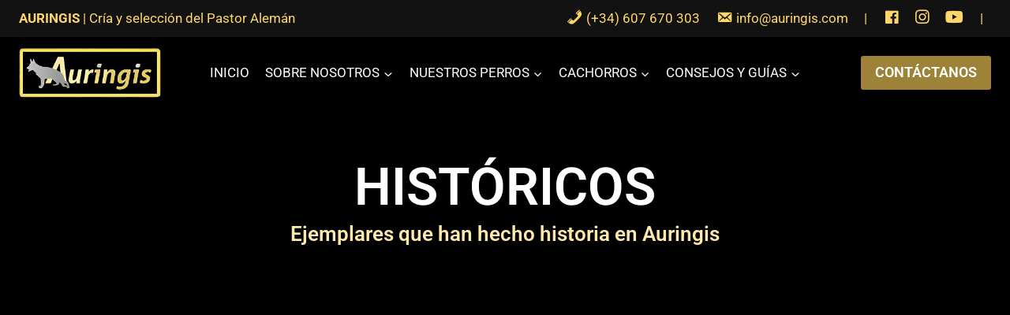

--- FILE ---
content_type: text/html; charset=UTF-8
request_url: https://auringis.com/historicos/
body_size: 25698
content:
<!doctype html><html lang="es" class="no-js" itemtype="https://schema.org/WebPage" itemscope><head><script data-no-optimize="1">var litespeed_docref=sessionStorage.getItem("litespeed_docref");litespeed_docref&&(Object.defineProperty(document,"referrer",{get:function(){return litespeed_docref}}),sessionStorage.removeItem("litespeed_docref"));</script> <meta charset="UTF-8"><link data-optimized="2" rel="stylesheet" href="https://auringis.com/wp-content/litespeed/css/db467ba6b03141dbb8e9d8203a2231c4.css?ver=781f3" /><meta name="viewport" content="width=device-width, initial-scale=1, minimum-scale=1"><meta name='robots' content='index, follow, max-image-preview:large, max-snippet:-1, max-video-preview:-1' /><title>Históricos | AURINGIS</title><link rel="canonical" href="https://auringis.com/historicos/" /><meta property="og:locale" content="es_ES" /><meta property="og:type" content="article" /><meta property="og:title" content="Históricos | AURINGIS" /><meta property="og:description" content="HISTÓRICOS Ejemplares que han hecho historia en Auringis En Auringis, la historia cobra vida a través de nuestros inolvidables protagonistas caninos: los Históricos de nuestro criadero. Esta exclusiva sección de nuestra web está dedicada a los campeones que han dejado una huella imborrable y a aquellos ejemplares extraordinarios que, aunque no llevan títulos, han enriquecido..." /><meta property="og:url" content="https://auringis.com/historicos/" /><meta property="og:site_name" content="AURINGIS" /><meta property="article:publisher" content="https://www.facebook.com/profile/100005805153351" /><meta property="article:modified_time" content="2024-01-15T16:55:43+00:00" /><meta property="og:image" content="https://auringis.com/wp-content/uploads/2024/01/23085287-10c9-4690-9fc1-abf2c1136419.jpg" /><meta name="twitter:card" content="summary_large_image" /><meta name="twitter:label1" content="Tiempo de lectura" /><meta name="twitter:data1" content="3 minutos" /> <script type="application/ld+json" class="yoast-schema-graph">{"@context":"https://schema.org","@graph":[{"@type":"WebPage","@id":"https://auringis.com/historicos/","url":"https://auringis.com/historicos/","name":"Históricos | AURINGIS","isPartOf":{"@id":"https://auringis.com/#website"},"primaryImageOfPage":{"@id":"https://auringis.com/historicos/#primaryimage"},"image":{"@id":"https://auringis.com/historicos/#primaryimage"},"thumbnailUrl":"https://auringis.com/wp-content/uploads/2024/01/23085287-10c9-4690-9fc1-abf2c1136419.jpg","datePublished":"2023-12-21T16:17:38+00:00","dateModified":"2024-01-15T16:55:43+00:00","breadcrumb":{"@id":"https://auringis.com/historicos/#breadcrumb"},"inLanguage":"es","potentialAction":[{"@type":"ReadAction","target":["https://auringis.com/historicos/"]}]},{"@type":"ImageObject","inLanguage":"es","@id":"https://auringis.com/historicos/#primaryimage","url":"https://auringis.com/wp-content/uploads/2024/01/23085287-10c9-4690-9fc1-abf2c1136419.jpg","contentUrl":"https://auringis.com/wp-content/uploads/2024/01/23085287-10c9-4690-9fc1-abf2c1136419.jpg","width":1019,"height":1350},{"@type":"BreadcrumbList","@id":"https://auringis.com/historicos/#breadcrumb","itemListElement":[{"@type":"ListItem","position":1,"name":"Portada","item":"https://auringis.com/"},{"@type":"ListItem","position":2,"name":"Históricos"}]},{"@type":"WebSite","@id":"https://auringis.com/#website","url":"https://auringis.com/","name":"AURINGIS","description":"Cría y selección del Pastor Alemán","publisher":{"@id":"https://auringis.com/#organization"},"potentialAction":[{"@type":"SearchAction","target":{"@type":"EntryPoint","urlTemplate":"https://auringis.com/?s={search_term_string}"},"query-input":"required name=search_term_string"}],"inLanguage":"es"},{"@type":"Organization","@id":"https://auringis.com/#organization","name":"AURINGIS","url":"https://auringis.com/","logo":{"@type":"ImageObject","inLanguage":"es","@id":"https://auringis.com/#/schema/logo/image/","url":"https://auringis.com/wp-content/uploads/2023/12/logo-auringis.png","contentUrl":"https://auringis.com/wp-content/uploads/2023/12/logo-auringis.png","width":1200,"height":422,"caption":"AURINGIS"},"image":{"@id":"https://auringis.com/#/schema/logo/image/"},"sameAs":["https://www.facebook.com/profile/100005805153351"]}]}</script> <link rel='dns-prefetch' href='//www.googletagmanager.com' /><link rel="alternate" type="application/rss+xml" title="AURINGIS &raquo; Feed" href="https://auringis.com/feed/" /><link rel="alternate" type="application/rss+xml" title="AURINGIS &raquo; Feed de los comentarios" href="https://auringis.com/comments/feed/" /><link rel="alternate" title="oEmbed (JSON)" type="application/json+oembed" href="https://auringis.com/wp-json/oembed/1.0/embed?url=https%3A%2F%2Fauringis.com%2Fhistoricos%2F" /><link rel="alternate" title="oEmbed (XML)" type="text/xml+oembed" href="https://auringis.com/wp-json/oembed/1.0/embed?url=https%3A%2F%2Fauringis.com%2Fhistoricos%2F&#038;format=xml" /><style id='wp-img-auto-sizes-contain-inline-css'>img:is([sizes=auto i],[sizes^="auto," i]){contain-intrinsic-size:3000px 1500px}
/*# sourceURL=wp-img-auto-sizes-contain-inline-css */</style><style id='wp-emoji-styles-inline-css'>img.wp-smiley, img.emoji {
		display: inline !important;
		border: none !important;
		box-shadow: none !important;
		height: 1em !important;
		width: 1em !important;
		margin: 0 0.07em !important;
		vertical-align: -0.1em !important;
		background: none !important;
		padding: 0 !important;
	}
/*# sourceURL=wp-emoji-styles-inline-css */</style><style id='classic-theme-styles-inline-css'>/*! This file is auto-generated */
.wp-block-button__link{color:#fff;background-color:#32373c;border-radius:9999px;box-shadow:none;text-decoration:none;padding:calc(.667em + 2px) calc(1.333em + 2px);font-size:1.125em}.wp-block-file__button{background:#32373c;color:#fff;text-decoration:none}
/*# sourceURL=/wp-includes/css/classic-themes.min.css */</style><style id='global-styles-inline-css'>:root{--wp--preset--aspect-ratio--square: 1;--wp--preset--aspect-ratio--4-3: 4/3;--wp--preset--aspect-ratio--3-4: 3/4;--wp--preset--aspect-ratio--3-2: 3/2;--wp--preset--aspect-ratio--2-3: 2/3;--wp--preset--aspect-ratio--16-9: 16/9;--wp--preset--aspect-ratio--9-16: 9/16;--wp--preset--color--black: #000000;--wp--preset--color--cyan-bluish-gray: #abb8c3;--wp--preset--color--white: #ffffff;--wp--preset--color--pale-pink: #f78da7;--wp--preset--color--vivid-red: #cf2e2e;--wp--preset--color--luminous-vivid-orange: #ff6900;--wp--preset--color--luminous-vivid-amber: #fcb900;--wp--preset--color--light-green-cyan: #7bdcb5;--wp--preset--color--vivid-green-cyan: #00d084;--wp--preset--color--pale-cyan-blue: #8ed1fc;--wp--preset--color--vivid-cyan-blue: #0693e3;--wp--preset--color--vivid-purple: #9b51e0;--wp--preset--color--theme-palette-1: var(--global-palette1);--wp--preset--color--theme-palette-2: var(--global-palette2);--wp--preset--color--theme-palette-3: var(--global-palette3);--wp--preset--color--theme-palette-4: var(--global-palette4);--wp--preset--color--theme-palette-5: var(--global-palette5);--wp--preset--color--theme-palette-6: var(--global-palette6);--wp--preset--color--theme-palette-7: var(--global-palette7);--wp--preset--color--theme-palette-8: var(--global-palette8);--wp--preset--color--theme-palette-9: var(--global-palette9);--wp--preset--gradient--vivid-cyan-blue-to-vivid-purple: linear-gradient(135deg,rgb(6,147,227) 0%,rgb(155,81,224) 100%);--wp--preset--gradient--light-green-cyan-to-vivid-green-cyan: linear-gradient(135deg,rgb(122,220,180) 0%,rgb(0,208,130) 100%);--wp--preset--gradient--luminous-vivid-amber-to-luminous-vivid-orange: linear-gradient(135deg,rgb(252,185,0) 0%,rgb(255,105,0) 100%);--wp--preset--gradient--luminous-vivid-orange-to-vivid-red: linear-gradient(135deg,rgb(255,105,0) 0%,rgb(207,46,46) 100%);--wp--preset--gradient--very-light-gray-to-cyan-bluish-gray: linear-gradient(135deg,rgb(238,238,238) 0%,rgb(169,184,195) 100%);--wp--preset--gradient--cool-to-warm-spectrum: linear-gradient(135deg,rgb(74,234,220) 0%,rgb(151,120,209) 20%,rgb(207,42,186) 40%,rgb(238,44,130) 60%,rgb(251,105,98) 80%,rgb(254,248,76) 100%);--wp--preset--gradient--blush-light-purple: linear-gradient(135deg,rgb(255,206,236) 0%,rgb(152,150,240) 100%);--wp--preset--gradient--blush-bordeaux: linear-gradient(135deg,rgb(254,205,165) 0%,rgb(254,45,45) 50%,rgb(107,0,62) 100%);--wp--preset--gradient--luminous-dusk: linear-gradient(135deg,rgb(255,203,112) 0%,rgb(199,81,192) 50%,rgb(65,88,208) 100%);--wp--preset--gradient--pale-ocean: linear-gradient(135deg,rgb(255,245,203) 0%,rgb(182,227,212) 50%,rgb(51,167,181) 100%);--wp--preset--gradient--electric-grass: linear-gradient(135deg,rgb(202,248,128) 0%,rgb(113,206,126) 100%);--wp--preset--gradient--midnight: linear-gradient(135deg,rgb(2,3,129) 0%,rgb(40,116,252) 100%);--wp--preset--font-size--small: var(--global-font-size-small);--wp--preset--font-size--medium: var(--global-font-size-medium);--wp--preset--font-size--large: var(--global-font-size-large);--wp--preset--font-size--x-large: 42px;--wp--preset--font-size--larger: var(--global-font-size-larger);--wp--preset--font-size--xxlarge: var(--global-font-size-xxlarge);--wp--preset--spacing--20: 0.44rem;--wp--preset--spacing--30: 0.67rem;--wp--preset--spacing--40: 1rem;--wp--preset--spacing--50: 1.5rem;--wp--preset--spacing--60: 2.25rem;--wp--preset--spacing--70: 3.38rem;--wp--preset--spacing--80: 5.06rem;--wp--preset--shadow--natural: 6px 6px 9px rgba(0, 0, 0, 0.2);--wp--preset--shadow--deep: 12px 12px 50px rgba(0, 0, 0, 0.4);--wp--preset--shadow--sharp: 6px 6px 0px rgba(0, 0, 0, 0.2);--wp--preset--shadow--outlined: 6px 6px 0px -3px rgb(255, 255, 255), 6px 6px rgb(0, 0, 0);--wp--preset--shadow--crisp: 6px 6px 0px rgb(0, 0, 0);}:where(.is-layout-flex){gap: 0.5em;}:where(.is-layout-grid){gap: 0.5em;}body .is-layout-flex{display: flex;}.is-layout-flex{flex-wrap: wrap;align-items: center;}.is-layout-flex > :is(*, div){margin: 0;}body .is-layout-grid{display: grid;}.is-layout-grid > :is(*, div){margin: 0;}:where(.wp-block-columns.is-layout-flex){gap: 2em;}:where(.wp-block-columns.is-layout-grid){gap: 2em;}:where(.wp-block-post-template.is-layout-flex){gap: 1.25em;}:where(.wp-block-post-template.is-layout-grid){gap: 1.25em;}.has-black-color{color: var(--wp--preset--color--black) !important;}.has-cyan-bluish-gray-color{color: var(--wp--preset--color--cyan-bluish-gray) !important;}.has-white-color{color: var(--wp--preset--color--white) !important;}.has-pale-pink-color{color: var(--wp--preset--color--pale-pink) !important;}.has-vivid-red-color{color: var(--wp--preset--color--vivid-red) !important;}.has-luminous-vivid-orange-color{color: var(--wp--preset--color--luminous-vivid-orange) !important;}.has-luminous-vivid-amber-color{color: var(--wp--preset--color--luminous-vivid-amber) !important;}.has-light-green-cyan-color{color: var(--wp--preset--color--light-green-cyan) !important;}.has-vivid-green-cyan-color{color: var(--wp--preset--color--vivid-green-cyan) !important;}.has-pale-cyan-blue-color{color: var(--wp--preset--color--pale-cyan-blue) !important;}.has-vivid-cyan-blue-color{color: var(--wp--preset--color--vivid-cyan-blue) !important;}.has-vivid-purple-color{color: var(--wp--preset--color--vivid-purple) !important;}.has-theme-palette-1-color{color: var(--wp--preset--color--theme-palette-1) !important;}.has-theme-palette-2-color{color: var(--wp--preset--color--theme-palette-2) !important;}.has-theme-palette-3-color{color: var(--wp--preset--color--theme-palette-3) !important;}.has-theme-palette-4-color{color: var(--wp--preset--color--theme-palette-4) !important;}.has-theme-palette-5-color{color: var(--wp--preset--color--theme-palette-5) !important;}.has-theme-palette-6-color{color: var(--wp--preset--color--theme-palette-6) !important;}.has-theme-palette-7-color{color: var(--wp--preset--color--theme-palette-7) !important;}.has-theme-palette-8-color{color: var(--wp--preset--color--theme-palette-8) !important;}.has-theme-palette-9-color{color: var(--wp--preset--color--theme-palette-9) !important;}.has-black-background-color{background-color: var(--wp--preset--color--black) !important;}.has-cyan-bluish-gray-background-color{background-color: var(--wp--preset--color--cyan-bluish-gray) !important;}.has-white-background-color{background-color: var(--wp--preset--color--white) !important;}.has-pale-pink-background-color{background-color: var(--wp--preset--color--pale-pink) !important;}.has-vivid-red-background-color{background-color: var(--wp--preset--color--vivid-red) !important;}.has-luminous-vivid-orange-background-color{background-color: var(--wp--preset--color--luminous-vivid-orange) !important;}.has-luminous-vivid-amber-background-color{background-color: var(--wp--preset--color--luminous-vivid-amber) !important;}.has-light-green-cyan-background-color{background-color: var(--wp--preset--color--light-green-cyan) !important;}.has-vivid-green-cyan-background-color{background-color: var(--wp--preset--color--vivid-green-cyan) !important;}.has-pale-cyan-blue-background-color{background-color: var(--wp--preset--color--pale-cyan-blue) !important;}.has-vivid-cyan-blue-background-color{background-color: var(--wp--preset--color--vivid-cyan-blue) !important;}.has-vivid-purple-background-color{background-color: var(--wp--preset--color--vivid-purple) !important;}.has-theme-palette-1-background-color{background-color: var(--wp--preset--color--theme-palette-1) !important;}.has-theme-palette-2-background-color{background-color: var(--wp--preset--color--theme-palette-2) !important;}.has-theme-palette-3-background-color{background-color: var(--wp--preset--color--theme-palette-3) !important;}.has-theme-palette-4-background-color{background-color: var(--wp--preset--color--theme-palette-4) !important;}.has-theme-palette-5-background-color{background-color: var(--wp--preset--color--theme-palette-5) !important;}.has-theme-palette-6-background-color{background-color: var(--wp--preset--color--theme-palette-6) !important;}.has-theme-palette-7-background-color{background-color: var(--wp--preset--color--theme-palette-7) !important;}.has-theme-palette-8-background-color{background-color: var(--wp--preset--color--theme-palette-8) !important;}.has-theme-palette-9-background-color{background-color: var(--wp--preset--color--theme-palette-9) !important;}.has-black-border-color{border-color: var(--wp--preset--color--black) !important;}.has-cyan-bluish-gray-border-color{border-color: var(--wp--preset--color--cyan-bluish-gray) !important;}.has-white-border-color{border-color: var(--wp--preset--color--white) !important;}.has-pale-pink-border-color{border-color: var(--wp--preset--color--pale-pink) !important;}.has-vivid-red-border-color{border-color: var(--wp--preset--color--vivid-red) !important;}.has-luminous-vivid-orange-border-color{border-color: var(--wp--preset--color--luminous-vivid-orange) !important;}.has-luminous-vivid-amber-border-color{border-color: var(--wp--preset--color--luminous-vivid-amber) !important;}.has-light-green-cyan-border-color{border-color: var(--wp--preset--color--light-green-cyan) !important;}.has-vivid-green-cyan-border-color{border-color: var(--wp--preset--color--vivid-green-cyan) !important;}.has-pale-cyan-blue-border-color{border-color: var(--wp--preset--color--pale-cyan-blue) !important;}.has-vivid-cyan-blue-border-color{border-color: var(--wp--preset--color--vivid-cyan-blue) !important;}.has-vivid-purple-border-color{border-color: var(--wp--preset--color--vivid-purple) !important;}.has-theme-palette-1-border-color{border-color: var(--wp--preset--color--theme-palette-1) !important;}.has-theme-palette-2-border-color{border-color: var(--wp--preset--color--theme-palette-2) !important;}.has-theme-palette-3-border-color{border-color: var(--wp--preset--color--theme-palette-3) !important;}.has-theme-palette-4-border-color{border-color: var(--wp--preset--color--theme-palette-4) !important;}.has-theme-palette-5-border-color{border-color: var(--wp--preset--color--theme-palette-5) !important;}.has-theme-palette-6-border-color{border-color: var(--wp--preset--color--theme-palette-6) !important;}.has-theme-palette-7-border-color{border-color: var(--wp--preset--color--theme-palette-7) !important;}.has-theme-palette-8-border-color{border-color: var(--wp--preset--color--theme-palette-8) !important;}.has-theme-palette-9-border-color{border-color: var(--wp--preset--color--theme-palette-9) !important;}.has-vivid-cyan-blue-to-vivid-purple-gradient-background{background: var(--wp--preset--gradient--vivid-cyan-blue-to-vivid-purple) !important;}.has-light-green-cyan-to-vivid-green-cyan-gradient-background{background: var(--wp--preset--gradient--light-green-cyan-to-vivid-green-cyan) !important;}.has-luminous-vivid-amber-to-luminous-vivid-orange-gradient-background{background: var(--wp--preset--gradient--luminous-vivid-amber-to-luminous-vivid-orange) !important;}.has-luminous-vivid-orange-to-vivid-red-gradient-background{background: var(--wp--preset--gradient--luminous-vivid-orange-to-vivid-red) !important;}.has-very-light-gray-to-cyan-bluish-gray-gradient-background{background: var(--wp--preset--gradient--very-light-gray-to-cyan-bluish-gray) !important;}.has-cool-to-warm-spectrum-gradient-background{background: var(--wp--preset--gradient--cool-to-warm-spectrum) !important;}.has-blush-light-purple-gradient-background{background: var(--wp--preset--gradient--blush-light-purple) !important;}.has-blush-bordeaux-gradient-background{background: var(--wp--preset--gradient--blush-bordeaux) !important;}.has-luminous-dusk-gradient-background{background: var(--wp--preset--gradient--luminous-dusk) !important;}.has-pale-ocean-gradient-background{background: var(--wp--preset--gradient--pale-ocean) !important;}.has-electric-grass-gradient-background{background: var(--wp--preset--gradient--electric-grass) !important;}.has-midnight-gradient-background{background: var(--wp--preset--gradient--midnight) !important;}.has-small-font-size{font-size: var(--wp--preset--font-size--small) !important;}.has-medium-font-size{font-size: var(--wp--preset--font-size--medium) !important;}.has-large-font-size{font-size: var(--wp--preset--font-size--large) !important;}.has-x-large-font-size{font-size: var(--wp--preset--font-size--x-large) !important;}.has-larger-font-size{font-size: var(--wp--preset--font-size--larger) !important;}.has-xxlarge-font-size{font-size: var(--wp--preset--font-size--xxlarge) !important;}
:where(.wp-block-post-template.is-layout-flex){gap: 1.25em;}:where(.wp-block-post-template.is-layout-grid){gap: 1.25em;}
:where(.wp-block-term-template.is-layout-flex){gap: 1.25em;}:where(.wp-block-term-template.is-layout-grid){gap: 1.25em;}
:where(.wp-block-columns.is-layout-flex){gap: 2em;}:where(.wp-block-columns.is-layout-grid){gap: 2em;}
:root :where(.wp-block-pullquote){font-size: 1.5em;line-height: 1.6;}
/*# sourceURL=global-styles-inline-css */</style><style id='kadence-global-inline-css'>/* Kadence Base CSS */
:root{--global-palette1:#2B6CB0;--global-palette2:#215387;--global-palette3:#1A202C;--global-palette4:#2D3748;--global-palette5:#4A5568;--global-palette6:#718096;--global-palette7:#EDF2F7;--global-palette8:#F7FAFC;--global-palette9:#ffffff;--global-palette9rgb:255, 255, 255;--global-palette-highlight:var(--global-palette1);--global-palette-highlight-alt:var(--global-palette2);--global-palette-highlight-alt2:var(--global-palette9);--global-palette-btn-bg:var(--global-palette1);--global-palette-btn-bg-hover:var(--global-palette2);--global-palette-btn:var(--global-palette9);--global-palette-btn-hover:var(--global-palette9);--global-body-font-family:-apple-system,BlinkMacSystemFont,"Segoe UI",Roboto,Oxygen-Sans,Ubuntu,Cantarell,"Helvetica Neue",sans-serif, "Apple Color Emoji", "Segoe UI Emoji", "Segoe UI Symbol";--global-heading-font-family:inherit;--global-primary-nav-font-family:inherit;--global-fallback-font:sans-serif;--global-display-fallback-font:sans-serif;--global-content-width:1290px;--global-content-wide-width:calc(1290px + 230px);--global-content-narrow-width:842px;--global-content-edge-padding:1.5rem;--global-content-boxed-padding:2rem;--global-calc-content-width:calc(1290px - var(--global-content-edge-padding) - var(--global-content-edge-padding) );--wp--style--global--content-size:var(--global-calc-content-width);}.wp-site-blocks{--global-vw:calc( 100vw - ( 0.5 * var(--scrollbar-offset)));}:root body.kadence-elementor-colors{--e-global-color-kadence1:var(--global-palette1);--e-global-color-kadence2:var(--global-palette2);--e-global-color-kadence3:var(--global-palette3);--e-global-color-kadence4:var(--global-palette4);--e-global-color-kadence5:var(--global-palette5);--e-global-color-kadence6:var(--global-palette6);--e-global-color-kadence7:var(--global-palette7);--e-global-color-kadence8:var(--global-palette8);--e-global-color-kadence9:var(--global-palette9);}body{background:var(--global-palette8);}body, input, select, optgroup, textarea{font-weight:400;font-size:17px;line-height:1.6;font-family:var(--global-body-font-family);color:var(--global-palette4);}.content-bg, body.content-style-unboxed .site{background:var(--global-palette9);}h1,h2,h3,h4,h5,h6{font-family:var(--global-heading-font-family);}h1{font-weight:700;font-size:32px;line-height:1.5;color:var(--global-palette3);}h2{font-weight:700;font-size:28px;line-height:1.5;color:var(--global-palette3);}h3{font-weight:700;font-size:24px;line-height:1.5;color:var(--global-palette3);}h4{font-weight:700;font-size:22px;line-height:1.5;color:var(--global-palette4);}h5{font-weight:700;font-size:20px;line-height:1.5;color:var(--global-palette4);}h6{font-weight:700;font-size:18px;line-height:1.5;color:var(--global-palette5);}.entry-hero .kadence-breadcrumbs{max-width:1290px;}.site-container, .site-header-row-layout-contained, .site-footer-row-layout-contained, .entry-hero-layout-contained, .comments-area, .alignfull > .wp-block-cover__inner-container, .alignwide > .wp-block-cover__inner-container{max-width:var(--global-content-width);}.content-width-narrow .content-container.site-container, .content-width-narrow .hero-container.site-container{max-width:var(--global-content-narrow-width);}@media all and (min-width: 1520px){.wp-site-blocks .content-container  .alignwide{margin-left:-115px;margin-right:-115px;width:unset;max-width:unset;}}@media all and (min-width: 1102px){.content-width-narrow .wp-site-blocks .content-container .alignwide{margin-left:-130px;margin-right:-130px;width:unset;max-width:unset;}}.content-style-boxed .wp-site-blocks .entry-content .alignwide{margin-left:calc( -1 * var( --global-content-boxed-padding ) );margin-right:calc( -1 * var( --global-content-boxed-padding ) );}.content-area{margin-top:5rem;margin-bottom:5rem;}@media all and (max-width: 1024px){.content-area{margin-top:3rem;margin-bottom:3rem;}}@media all and (max-width: 767px){.content-area{margin-top:2rem;margin-bottom:2rem;}}@media all and (max-width: 1024px){:root{--global-content-boxed-padding:2rem;}}@media all and (max-width: 767px){:root{--global-content-boxed-padding:1.5rem;}}.entry-content-wrap{padding:2rem;}@media all and (max-width: 1024px){.entry-content-wrap{padding:2rem;}}@media all and (max-width: 767px){.entry-content-wrap{padding:1.5rem;}}.entry.single-entry{box-shadow:0px 15px 15px -10px rgba(0,0,0,0.05);}.entry.loop-entry{box-shadow:0px 15px 15px -10px rgba(0,0,0,0.05);}.loop-entry .entry-content-wrap{padding:2rem;}@media all and (max-width: 1024px){.loop-entry .entry-content-wrap{padding:2rem;}}@media all and (max-width: 767px){.loop-entry .entry-content-wrap{padding:1.5rem;}}button, .button, .wp-block-button__link, input[type="button"], input[type="reset"], input[type="submit"], .fl-button, .elementor-button-wrapper .elementor-button, .wc-block-components-checkout-place-order-button, .wc-block-cart__submit{box-shadow:0px 0px 0px -7px rgba(0,0,0,0);}button:hover, button:focus, button:active, .button:hover, .button:focus, .button:active, .wp-block-button__link:hover, .wp-block-button__link:focus, .wp-block-button__link:active, input[type="button"]:hover, input[type="button"]:focus, input[type="button"]:active, input[type="reset"]:hover, input[type="reset"]:focus, input[type="reset"]:active, input[type="submit"]:hover, input[type="submit"]:focus, input[type="submit"]:active, .elementor-button-wrapper .elementor-button:hover, .elementor-button-wrapper .elementor-button:focus, .elementor-button-wrapper .elementor-button:active, .wc-block-cart__submit:hover{box-shadow:0px 15px 25px -7px rgba(0,0,0,0.1);}.kb-button.kb-btn-global-outline.kb-btn-global-inherit{padding-top:calc(px - 2px);padding-right:calc(px - 2px);padding-bottom:calc(px - 2px);padding-left:calc(px - 2px);}@media all and (min-width: 1025px){.transparent-header .entry-hero .entry-hero-container-inner{padding-top:calc(0px + 90px);}}@media all and (max-width: 1024px){.mobile-transparent-header .entry-hero .entry-hero-container-inner{padding-top:90px;}}@media all and (max-width: 767px){.mobile-transparent-header .entry-hero .entry-hero-container-inner{padding-top:90px;}}#kt-scroll-up-reader, #kt-scroll-up{border:0px none currentColor;border-radius:10px 10px 10px 10px;color:rgba(255,215,105,0.97);background:rgba(0,0,0,0.75);border-color:rgba(255,215,105,0.52);bottom:30px;font-size:2em;padding:10px 10px 10px 10px;}#kt-scroll-up-reader.scroll-up-side-right, #kt-scroll-up.scroll-up-side-right{right:30px;}#kt-scroll-up-reader.scroll-up-side-left, #kt-scroll-up.scroll-up-side-left{left:30px;}@media all and (hover: hover){#kt-scroll-up-reader:hover, #kt-scroll-up:hover{color:rgba(255,215,105,0.77);background:rgba(0,0,0,0.75);border-color:rgba(255,215,105,0.52);}}.entry-hero.page-hero-section .entry-header{min-height:200px;}
/* Kadence Header CSS */
@media all and (max-width: 1024px){.mobile-transparent-header #masthead{position:absolute;left:0px;right:0px;z-index:100;}.kadence-scrollbar-fixer.mobile-transparent-header #masthead{right:var(--scrollbar-offset,0);}.mobile-transparent-header #masthead, .mobile-transparent-header .site-top-header-wrap .site-header-row-container-inner, .mobile-transparent-header .site-main-header-wrap .site-header-row-container-inner, .mobile-transparent-header .site-bottom-header-wrap .site-header-row-container-inner{background:transparent;}.site-header-row-tablet-layout-fullwidth, .site-header-row-tablet-layout-standard{padding:0px;}}@media all and (min-width: 1025px){.transparent-header #masthead{position:absolute;left:0px;right:0px;z-index:100;}.transparent-header.kadence-scrollbar-fixer #masthead{right:var(--scrollbar-offset,0);}.transparent-header #masthead, .transparent-header .site-top-header-wrap .site-header-row-container-inner, .transparent-header .site-main-header-wrap .site-header-row-container-inner, .transparent-header .site-bottom-header-wrap .site-header-row-container-inner{background:transparent;}}.site-branding a.brand img{max-width:180px;}.site-branding a.brand img.svg-logo-image{width:180px;}.site-branding{padding:0px 0px 0px 0px;}#masthead, #masthead .kadence-sticky-header.item-is-fixed:not(.item-at-start):not(.site-header-row-container):not(.site-main-header-wrap), #masthead .kadence-sticky-header.item-is-fixed:not(.item-at-start) > .site-header-row-container-inner{background:#000000;}.site-main-header-wrap .site-header-row-container-inner{background:#000000;}.site-main-header-inner-wrap{min-height:90px;}.transparent-header #masthead .site-main-header-wrap .site-header-row-container-inner{background:rgba(0,0,0,0.57);}.site-top-header-wrap .site-header-row-container-inner{background:rgba(255,255,255,0.07);}.site-top-header-inner-wrap{min-height:0px;}.transparent-header #masthead .site-top-header-wrap .site-header-row-container-inner{background:#000000;}#masthead .kadence-sticky-header.item-is-fixed:not(.item-at-start):not(.site-header-row-container):not(.item-hidden-above):not(.site-main-header-wrap), #masthead .kadence-sticky-header.item-is-fixed:not(.item-at-start):not(.item-hidden-above) > .site-header-row-container-inner{background:#000000;}#masthead .kadence-sticky-header.item-is-fixed:not(.item-at-start) .header-menu-container > ul > li > a{color:#ffffff;}#masthead .kadence-sticky-header.item-is-fixed:not(.item-at-start) .mobile-toggle-open-container .menu-toggle-open, #masthead .kadence-sticky-header.item-is-fixed:not(.item-at-start) .search-toggle-open-container .search-toggle-open{color:#ffffff;}#masthead .kadence-sticky-header.item-is-fixed:not(.item-at-start) .header-menu-container > ul > li > a:hover{color:#ffd769;}#masthead .kadence-sticky-header.item-is-fixed:not(.item-at-start) .mobile-toggle-open-container .menu-toggle-open:hover, #masthead .kadence-sticky-header.item-is-fixed:not(.item-at-start) .mobile-toggle-open-container .menu-toggle-open:focus, #masthead .kadence-sticky-header.item-is-fixed:not(.item-at-start) .search-toggle-open-container .search-toggle-open:hover, #masthead .kadence-sticky-header.item-is-fixed:not(.item-at-start) .search-toggle-open-container .search-toggle-open:focus{color:#ffd769;}#masthead .kadence-sticky-header.item-is-fixed:not(.item-at-start) .header-menu-container > ul > li.current-menu-item > a, #masthead .kadence-sticky-header.item-is-fixed:not(.item-at-start) .header-menu-container > ul > li.current_page_item > a, #masthead .kadence-sticky-header.item-is-fixed:not(.item-at-start) .header-menu-container > ul > li.current_page_parent > a, #masthead .kadence-sticky-header.item-is-fixed:not(.item-at-start) .header-menu-container > ul > li.current_page_ancestor > a{color:#ffd769;}.header-navigation[class*="header-navigation-style-underline"] .header-menu-container.primary-menu-container>ul>li>a:after{width:calc( 100% - 1.2em);}.main-navigation .primary-menu-container > ul > li.menu-item > a{padding-left:calc(1.2em / 2);padding-right:calc(1.2em / 2);padding-top:0.6em;padding-bottom:0.6em;color:rgba(255,255,255,0.99);}.main-navigation .primary-menu-container > ul > li.menu-item .dropdown-nav-special-toggle{right:calc(1.2em / 2);}.main-navigation .primary-menu-container > ul li.menu-item > a{font-style:normal;font-weight:normal;text-transform:uppercase;}.main-navigation .primary-menu-container > ul > li.menu-item > a:hover{color:#ffd769;}.main-navigation .primary-menu-container > ul > li.menu-item.current-menu-item > a{color:#ffd769;}.header-navigation[class*="header-navigation-style-underline"] .header-menu-container.secondary-menu-container>ul>li>a:after{width:calc( 100% - 1.2em);}.secondary-navigation .secondary-menu-container > ul > li.menu-item > a{padding-left:calc(1.2em / 2);padding-right:calc(1.2em / 2);padding-top:0.6em;padding-bottom:0.6em;color:#ffd769;}.secondary-navigation .primary-menu-container > ul > li.menu-item .dropdown-nav-special-toggle{right:calc(1.2em / 2);}.secondary-navigation .secondary-menu-container > ul > li.menu-item > a:hover{color:#ffe5a1;}.secondary-navigation .secondary-menu-container > ul > li.menu-item.current-menu-item > a{color:#ffd769;}.header-navigation .header-menu-container ul ul.sub-menu, .header-navigation .header-menu-container ul ul.submenu{background:rgba(0,0,0,0.93);box-shadow:0px 2px 13px 0px rgba(0,0,0,0.53);}.header-navigation .header-menu-container ul ul li.menu-item, .header-menu-container ul.menu > li.kadence-menu-mega-enabled > ul > li.menu-item > a{border-bottom:0px solid #ffffff;}.header-navigation .header-menu-container ul ul li.menu-item > a{width:200px;padding-top:1em;padding-bottom:1em;color:#ffffff;font-style:normal;font-size:14px;text-transform:none;}.header-navigation .header-menu-container ul ul li.menu-item > a:hover{color:#ffffff;background:#9e8238;}.header-navigation .header-menu-container ul ul li.menu-item.current-menu-item > a{color:#ffffff;background:#9e8238;}.mobile-toggle-open-container .menu-toggle-open, .mobile-toggle-open-container .menu-toggle-open:focus{color:#ffffff;padding:0.4em 0.6em 0.4em 0.6em;font-size:14px;}.mobile-toggle-open-container .menu-toggle-open.menu-toggle-style-bordered{border:1px solid currentColor;}.mobile-toggle-open-container .menu-toggle-open .menu-toggle-icon{font-size:33px;}.mobile-toggle-open-container .menu-toggle-open:hover, .mobile-toggle-open-container .menu-toggle-open:focus-visible{color:#ffffff;}.mobile-navigation ul li{font-size:14px;}.mobile-navigation ul li a{padding-top:1em;padding-bottom:1em;}.mobile-navigation ul li > a, .mobile-navigation ul li.menu-item-has-children > .drawer-nav-drop-wrap{background:#000000;color:#ffffff;}.mobile-navigation ul li > a:hover, .mobile-navigation ul li.menu-item-has-children > .drawer-nav-drop-wrap:hover{background:rgba(158,130,56,0);color:#ffffff;}.mobile-navigation ul li.current-menu-item > a, .mobile-navigation ul li.current-menu-item.menu-item-has-children > .drawer-nav-drop-wrap{background:rgba(158,130,56,0);color:#9e8238;}.mobile-navigation ul li.menu-item-has-children .drawer-nav-drop-wrap, .mobile-navigation ul li:not(.menu-item-has-children) a{border-bottom:1px solid rgba(255,255,255,0.1);}.mobile-navigation:not(.drawer-navigation-parent-toggle-true) ul li.menu-item-has-children .drawer-nav-drop-wrap button{border-left:1px solid rgba(255,255,255,0.1);}#mobile-drawer .drawer-header .drawer-toggle{padding:0.6em 0.15em 0.6em 0.15em;font-size:24px;}#main-header .header-button{font-style:normal;font-weight:600;background:#9e8238;border:2px none transparent;box-shadow:0px 0px 0px -7px rgba(0,0,0,0);}#main-header .header-button:hover{color:#ffffff;background:rgba(158,130,56,0.88);box-shadow:0px 15px 25px -7px rgba(0,0,0,0.1);}.header-html{font-style:normal;color:#ffd769;}.header-mobile-social-wrap .header-mobile-social-inner-wrap{font-size:1em;gap:0.3em;}.header-mobile-social-wrap .header-mobile-social-inner-wrap .social-button{border:2px none transparent;border-radius:3px;}.mobile-header-button-wrap .mobile-header-button-inner-wrap .mobile-header-button{margin:10px 0px 5px 0px;border-radius:10px 10px 10px 10px;background:#9e8238;border:2px none transparent;box-shadow:0px 0px 0px -7px rgba(0,0,0,0);}.mobile-header-button-wrap .mobile-header-button-inner-wrap .mobile-header-button:hover{background:#9e8238;box-shadow:0px 15px 25px -7px rgba(0,0,0,0.1);}.mobile-html{font-style:normal;color:#ffd769;}
/* Kadence Footer CSS */
.site-bottom-footer-inner-wrap{padding-top:30px;padding-bottom:30px;grid-column-gap:30px;}.site-bottom-footer-inner-wrap .widget{margin-bottom:30px;}.site-bottom-footer-inner-wrap .site-footer-section:not(:last-child):after{right:calc(-30px / 2);}
/*# sourceURL=kadence-global-inline-css */</style> <script type="litespeed/javascript" data-src="https://auringis.com/wp-includes/js/jquery/jquery.min.js?ver=3.7.1" id="jquery-core-js"></script>  <script type="litespeed/javascript" data-src="https://www.googletagmanager.com/gtag/js?id=GT-PZVLD6VQ" id="google_gtagjs-js"></script> <script id="google_gtagjs-js-after" type="litespeed/javascript">window.dataLayer=window.dataLayer||[];function gtag(){dataLayer.push(arguments)}
gtag("set","linker",{"domains":["auringis.com"]});gtag("js",new Date());gtag("set","developer_id.dZTNiMT",!0);gtag("config","GT-PZVLD6VQ")</script> <link rel="https://api.w.org/" href="https://auringis.com/wp-json/" /><link rel="alternate" title="JSON" type="application/json" href="https://auringis.com/wp-json/wp/v2/pages/2489" /><link rel="EditURI" type="application/rsd+xml" title="RSD" href="https://auringis.com/xmlrpc.php?rsd" /><meta name="generator" content="WordPress 6.9" /><link rel='shortlink' href='https://auringis.com/?p=2489' /><style id="cky-style-inline">[data-cky-tag]{visibility:hidden;}</style><meta name="generator" content="Site Kit by Google 1.154.0" /><link rel="preload" id="kadence-header-preload" href="https://auringis.com/wp-content/themes/kadence/assets/css/header.min.css?ver=1.2.24" as="style"><link rel="preload" id="kadence-content-preload" href="https://auringis.com/wp-content/themes/kadence/assets/css/content.min.css?ver=1.2.24" as="style"><link rel="preload" id="kadence-footer-preload" href="https://auringis.com/wp-content/themes/kadence/assets/css/footer.min.css?ver=1.2.24" as="style"><meta name="generator" content="Elementor 3.34.4; features: additional_custom_breakpoints; settings: css_print_method-external, google_font-enabled, font_display-swap"><style>.e-con.e-parent:nth-of-type(n+4):not(.e-lazyloaded):not(.e-no-lazyload),
				.e-con.e-parent:nth-of-type(n+4):not(.e-lazyloaded):not(.e-no-lazyload) * {
					background-image: none !important;
				}
				@media screen and (max-height: 1024px) {
					.e-con.e-parent:nth-of-type(n+3):not(.e-lazyloaded):not(.e-no-lazyload),
					.e-con.e-parent:nth-of-type(n+3):not(.e-lazyloaded):not(.e-no-lazyload) * {
						background-image: none !important;
					}
				}
				@media screen and (max-height: 640px) {
					.e-con.e-parent:nth-of-type(n+2):not(.e-lazyloaded):not(.e-no-lazyload),
					.e-con.e-parent:nth-of-type(n+2):not(.e-lazyloaded):not(.e-no-lazyload) * {
						background-image: none !important;
					}
				}</style><link rel="icon" href="https://auringis.com/wp-content/uploads/2023/12/auringis-pastores-alemanes.png" sizes="32x32" /><link rel="icon" href="https://auringis.com/wp-content/uploads/2023/12/auringis-pastores-alemanes.png" sizes="192x192" /><link rel="apple-touch-icon" href="https://auringis.com/wp-content/uploads/2023/12/auringis-pastores-alemanes.png" /><meta name="msapplication-TileImage" content="https://auringis.com/wp-content/uploads/2023/12/auringis-pastores-alemanes.png" /><style id="wp-custom-css">.wpforms-submit-container {
     text-align: center; 
}</style></head><body class="wp-singular page-template-default page page-id-2489 page-parent wp-custom-logo wp-embed-responsive wp-theme-kadence eio-default footer-on-bottom hide-focus-outline link-style-standard content-title-style-hide content-width-fullwidth content-style-unboxed content-vertical-padding-hide non-transparent-header mobile-non-transparent-header kadence-elementor-colors elementor-default elementor-kit-27 elementor-page elementor-page-2489"><div id="wrapper" class="site wp-site-blocks">
<a class="skip-link screen-reader-text scroll-ignore" href="#main">Saltar al contenido</a><header id="masthead" class="site-header" role="banner" itemtype="https://schema.org/WPHeader" itemscope><div id="main-header" class="site-header-wrap"><div class="site-header-inner-wrap"><div class="site-header-upper-wrap"><div class="site-header-upper-inner-wrap"><div class="site-top-header-wrap site-header-row-container site-header-focus-item site-header-row-layout-standard" data-section="kadence_customizer_header_top"><div class="site-header-row-container-inner"><div class="site-container"><div class="site-top-header-inner-wrap site-header-row site-header-row-has-sides site-header-row-no-center"><div class="site-header-top-section-left site-header-section site-header-section-left"><div class="site-header-item site-header-focus-item" data-section="kadence_customizer_header_html"><div class="header-html inner-link-style-plain"><div class="header-html-inner"><div class="col-md-4"><div class="color-light-yellow fs-13 mt-5"><strong><span class="color-yellow fw-b">AURINGIS</span> </strong>| Cría y selección del Pastor Alemán</div></div></div></div></div></div><div class="site-header-top-section-right site-header-section site-header-section-right"><div class="site-header-item site-header-focus-item site-header-item-main-navigation header-navigation-layout-stretch-false header-navigation-layout-fill-stretch-false" data-section="kadence_customizer_secondary_navigation"><nav id="secondary-navigation" class="secondary-navigation header-navigation nav--toggle-sub header-navigation-style-standard header-navigation-dropdown-animation-fade" role="navigation" aria-label="Menú Navegación Secundario"><div class="secondary-menu-container header-menu-container"><ul id="secondary-menu" class="menu"><li id="menu-item-52" class="menu-item menu-item-type-custom menu-item-object-custom menu-item-52"><a href="tel://+34607670303"><i class="_mi _before dashicons dashicons-phone" aria-hidden="true"></i><span>(+34) 607 670 303</span></a></li><li id="menu-item-53" class="menu-item menu-item-type-custom menu-item-object-custom menu-item-53"><a href="mailto:info@auringis.com"><i class="_mi _before dashicons dashicons-email-alt" aria-hidden="true"></i><span>info@auringis.com</span></a></li><li id="menu-item-54" class="menu-item menu-item-type-custom menu-item-object-custom menu-item-54"><a>|</a></li><li id="menu-item-66" class="menu-item menu-item-type-custom menu-item-object-custom menu-item-66"><a target="_blank" href="https://www.facebook.com/auringis.juan.vargas"><i class="_mi dashicons dashicons-facebook" aria-hidden="true"></i><span class="visuallyhidden">Facebook</span></a></li><li id="menu-item-67" class="menu-item menu-item-type-custom menu-item-object-custom menu-item-67"><a target="_blank" href="https://www.instagram.com/auringisjuanvargas/"><i class="_mi fab fa-instagram" aria-hidden="true"></i><span class="visuallyhidden">Instagram</span></a></li><li id="menu-item-68" class="menu-item menu-item-type-custom menu-item-object-custom menu-item-68"><a target="_blank" href="https://www.youtube.com/@auringis3873"><i class="_mi fab fa-youtube" aria-hidden="true"></i><span class="visuallyhidden">YouTube</span></a></li><li id="menu-item-60" class="menu-item menu-item-type-custom menu-item-object-custom menu-item-60"><a>|</a></li><li id="menu-item-59" class="menu-item menu-item-type-custom menu-item-object-custom menu-item-59"><div class="gtranslate_wrapper" id="gt-wrapper-29387503"></div></li></ul></div></nav></div></div></div></div></div></div><div class="site-main-header-wrap site-header-row-container site-header-focus-item site-header-row-layout-standard kadence-sticky-header" data-section="kadence_customizer_header_main" data-reveal-scroll-up="true" data-shrink="false"><div class="site-header-row-container-inner"><div class="site-container"><div class="site-main-header-inner-wrap site-header-row site-header-row-has-sides site-header-row-center-column"><div class="site-header-main-section-left site-header-section site-header-section-left"><div class="site-header-item site-header-focus-item" data-section="title_tagline"><div class="site-branding branding-layout-standard site-brand-logo-only"><a class="brand has-logo-image" href="https://auringis.com/" rel="home"><img width="1200" height="422" src="https://auringis.com/wp-content/uploads/2023/12/logo-auringis.png" class="custom-logo" alt="logo auringis" decoding="async" srcset="https://auringis.com/wp-content/uploads/2023/12/logo-auringis.png 1200w, https://auringis.com/wp-content/uploads/2023/12/logo-auringis-300x106.png 300w, https://auringis.com/wp-content/uploads/2023/12/logo-auringis-1024x360.png 1024w, https://auringis.com/wp-content/uploads/2023/12/logo-auringis-768x270.png 768w" sizes="(max-width: 1200px) 100vw, 1200px" /></a></div></div><div class="site-header-main-section-left-center site-header-section site-header-section-left-center"></div></div><div class="site-header-main-section-center site-header-section site-header-section-center"><div class="site-header-item site-header-focus-item site-header-item-main-navigation header-navigation-layout-stretch-false header-navigation-layout-fill-stretch-false" data-section="kadence_customizer_primary_navigation"><nav id="site-navigation" class="main-navigation header-navigation hover-to-open nav--toggle-sub header-navigation-style-standard header-navigation-dropdown-animation-fade" role="navigation" aria-label="Navegación primaria"><div class="primary-menu-container header-menu-container"><ul id="primary-menu" class="menu"><li id="menu-item-51" class="menu-item menu-item-type-post_type menu-item-object-page menu-item-home menu-item-51"><a href="https://auringis.com/">Inicio</a></li><li id="menu-item-290" class="menu-item menu-item-type-custom menu-item-object-custom menu-item-has-children menu-item-290"><a><span class="nav-drop-title-wrap">Sobre Nosotros<span class="dropdown-nav-toggle"><span class="kadence-svg-iconset svg-baseline"><svg aria-hidden="true" class="kadence-svg-icon kadence-arrow-down-svg" fill="currentColor" version="1.1" xmlns="http://www.w3.org/2000/svg" width="24" height="24" viewBox="0 0 24 24"><title>Ampliar</title><path d="M5.293 9.707l6 6c0.391 0.391 1.024 0.391 1.414 0l6-6c0.391-0.391 0.391-1.024 0-1.414s-1.024-0.391-1.414 0l-5.293 5.293-5.293-5.293c-0.391-0.391-1.024-0.391-1.414 0s-0.391 1.024 0 1.414z"></path>
</svg></span></span></span></a><ul class="sub-menu"><li id="menu-item-2344" class="menu-item menu-item-type-post_type menu-item-object-page menu-item-2344"><a href="https://auringis.com/novedades/">Novedades</a></li><li id="menu-item-1104" class="menu-item menu-item-type-post_type menu-item-object-page menu-item-1104"><a href="https://auringis.com/nuestro-criadero/">Nuestro Criadero</a></li><li id="menu-item-1103" class="menu-item menu-item-type-post_type menu-item-object-page menu-item-1103"><a href="https://auringis.com/nuestro-equipo/">Nuestro Equipo</a></li><li id="menu-item-1102" class="menu-item menu-item-type-post_type menu-item-object-page menu-item-1102"><a href="https://auringis.com/reconocimientos/">Reconocimientos</a></li><li id="menu-item-2339" class="menu-item menu-item-type-post_type menu-item-object-page menu-item-2339"><a href="https://auringis.com/galeria-de-fotos/">Galería de Fotos</a></li></ul></li><li id="menu-item-286" class="menu-item menu-item-type-custom menu-item-object-custom current-menu-ancestor current-menu-parent menu-item-has-children menu-item-286"><a><span class="nav-drop-title-wrap">Nuestros Perros<span class="dropdown-nav-toggle"><span class="kadence-svg-iconset svg-baseline"><svg aria-hidden="true" class="kadence-svg-icon kadence-arrow-down-svg" fill="currentColor" version="1.1" xmlns="http://www.w3.org/2000/svg" width="24" height="24" viewBox="0 0 24 24"><title>Ampliar</title><path d="M5.293 9.707l6 6c0.391 0.391 1.024 0.391 1.414 0l6-6c0.391-0.391 0.391-1.024 0-1.414s-1.024-0.391-1.414 0l-5.293 5.293-5.293-5.293c-0.391-0.391-1.024-0.391-1.414 0s-0.391 1.024 0 1.414z"></path>
</svg></span></span></span></a><ul class="sub-menu"><li id="menu-item-70" class="menu-item menu-item-type-custom menu-item-object-custom menu-item-has-children menu-item-70"><a href="https://auringis.com/sementales"><span class="nav-drop-title-wrap">Sementales<span class="dropdown-nav-toggle"><span class="kadence-svg-iconset svg-baseline"><svg aria-hidden="true" class="kadence-svg-icon kadence-arrow-down-svg" fill="currentColor" version="1.1" xmlns="http://www.w3.org/2000/svg" width="24" height="24" viewBox="0 0 24 24"><title>Ampliar</title><path d="M5.293 9.707l6 6c0.391 0.391 1.024 0.391 1.414 0l6-6c0.391-0.391 0.391-1.024 0-1.414s-1.024-0.391-1.414 0l-5.293 5.293-5.293-5.293c-0.391-0.391-1.024-0.391-1.414 0s-0.391 1.024 0 1.414z"></path>
</svg></span></span></span></a><ul class="sub-menu"><li id="menu-item-1258" class="menu-item menu-item-type-custom menu-item-object-custom menu-item-1258"><a href="https://auringis.com/sementales/pastor-aleman-wacron-de-auringis">Wacron de Auringis</a></li><li id="menu-item-6619" class="menu-item menu-item-type-post_type menu-item-object-page menu-item-6619"><a href="https://auringis.com/sementales/wacron-de-auringis/">KOTO de Auringis</a></li><li id="menu-item-1259" class="menu-item menu-item-type-custom menu-item-object-custom menu-item-1259"><a href="https://auringis.com/sementales/pastor-aleman-yakobo-de-auringis">Yakobo de Auringis</a></li><li id="menu-item-1260" class="menu-item menu-item-type-custom menu-item-object-custom menu-item-1260"><a href="https://auringis.com/sementales/pastor-aleman-ritz-de-auringis">Ritz de Auringis</a></li><li id="menu-item-1261" class="menu-item menu-item-type-custom menu-item-object-custom menu-item-1261"><a href="https://auringis.com/sementales/pastor-aleman-ibor-de-auringis">Ibor de Auringis</a></li></ul></li><li id="menu-item-71" class="menu-item menu-item-type-custom menu-item-object-custom menu-item-has-children menu-item-71"><a href="https://auringis.com/hembras"><span class="nav-drop-title-wrap">Hembras<span class="dropdown-nav-toggle"><span class="kadence-svg-iconset svg-baseline"><svg aria-hidden="true" class="kadence-svg-icon kadence-arrow-down-svg" fill="currentColor" version="1.1" xmlns="http://www.w3.org/2000/svg" width="24" height="24" viewBox="0 0 24 24"><title>Ampliar</title><path d="M5.293 9.707l6 6c0.391 0.391 1.024 0.391 1.414 0l6-6c0.391-0.391 0.391-1.024 0-1.414s-1.024-0.391-1.414 0l-5.293 5.293-5.293-5.293c-0.391-0.391-1.024-0.391-1.414 0s-0.391 1.024 0 1.414z"></path>
</svg></span></span></span></a><ul class="sub-menu"><li id="menu-item-1262" class="menu-item menu-item-type-custom menu-item-object-custom menu-item-1262"><a href="https://auringis.com/hembras/pastor-aleman-vicky-de-auringis">Vicky de Auringis</a></li><li id="menu-item-6626" class="menu-item menu-item-type-post_type menu-item-object-page menu-item-6626"><a href="https://auringis.com/hembras/lira-de-auringis/">LIRA de Auringis</a></li><li id="menu-item-6613" class="menu-item menu-item-type-post_type menu-item-object-page menu-item-6613"><a href="https://auringis.com/hembras/nena-de-auringis/">WAIRA de Auringis</a></li><li id="menu-item-1263" class="menu-item menu-item-type-custom menu-item-object-custom menu-item-1263"><a href="https://auringis.com/hembras/pastor-aleman-olivia-de-auringis">Olivia de Auringis</a></li><li id="menu-item-1265" class="menu-item menu-item-type-custom menu-item-object-custom menu-item-1265"><a href="https://auringis.com/hembras/pastor-aleman-ibiza-de-auringis">Ibiza de Auringis</a></li><li id="menu-item-1266" class="menu-item menu-item-type-custom menu-item-object-custom menu-item-1266"><a href="https://auringis.com/hembras/pastor-aleman-sacha-de-auringis">Sacha de Auringis</a></li><li id="menu-item-1267" class="menu-item menu-item-type-custom menu-item-object-custom menu-item-1267"><a href="https://auringis.com/hembras/pastor-aleman-nena-de-auringis">Nena de Auringis</a></li><li id="menu-item-1268" class="menu-item menu-item-type-custom menu-item-object-custom menu-item-1268"><a href="https://auringis.com/hembras/pastor-aleman-zoe-de-auringis">Zoe de Auringis</a></li><li id="menu-item-3009" class="menu-item menu-item-type-custom menu-item-object-custom menu-item-3009"><a href="https://auringis.com/hembras/pastor-aleman-giuly-di-casa-massarelli">Giuly di Casa Massarelli</a></li><li id="menu-item-3010" class="menu-item menu-item-type-custom menu-item-object-custom menu-item-3010"><a href="https://auringis.com/hembras/pastor-aleman-ilbana-de-auringis">Ilbana de Auringis</a></li></ul></li><li id="menu-item-72" class="menu-item menu-item-type-custom menu-item-object-custom menu-item-has-children menu-item-72"><a href="https://auringis.com/jovenes-promesas"><span class="nav-drop-title-wrap">Jóvenes Promesas<span class="dropdown-nav-toggle"><span class="kadence-svg-iconset svg-baseline"><svg aria-hidden="true" class="kadence-svg-icon kadence-arrow-down-svg" fill="currentColor" version="1.1" xmlns="http://www.w3.org/2000/svg" width="24" height="24" viewBox="0 0 24 24"><title>Ampliar</title><path d="M5.293 9.707l6 6c0.391 0.391 1.024 0.391 1.414 0l6-6c0.391-0.391 0.391-1.024 0-1.414s-1.024-0.391-1.414 0l-5.293 5.293-5.293-5.293c-0.391-0.391-1.024-0.391-1.414 0s-0.391 1.024 0 1.414z"></path>
</svg></span></span></span></a><ul class="sub-menu"><li id="menu-item-4819" class="menu-item menu-item-type-post_type menu-item-object-page menu-item-4819"><a href="https://auringis.com/jovenes-promesas/pastor-aleman-gody-de-auringis/">Gody de Auringis</a></li></ul></li><li id="menu-item-74" class="menu-item menu-item-type-custom menu-item-object-custom current-menu-item menu-item-has-children menu-item-74"><a href="https://auringis.com/historicos" aria-current="page"><span class="nav-drop-title-wrap">Históricos<span class="dropdown-nav-toggle"><span class="kadence-svg-iconset svg-baseline"><svg aria-hidden="true" class="kadence-svg-icon kadence-arrow-down-svg" fill="currentColor" version="1.1" xmlns="http://www.w3.org/2000/svg" width="24" height="24" viewBox="0 0 24 24"><title>Ampliar</title><path d="M5.293 9.707l6 6c0.391 0.391 1.024 0.391 1.414 0l6-6c0.391-0.391 0.391-1.024 0-1.414s-1.024-0.391-1.414 0l-5.293 5.293-5.293-5.293c-0.391-0.391-1.024-0.391-1.414 0s-0.391 1.024 0 1.414z"></path>
</svg></span></span></span></a><ul class="sub-menu"><li id="menu-item-2499" class="menu-item menu-item-type-post_type menu-item-object-page menu-item-2499"><a href="https://auringis.com/historicos/campeones/">Campeones</a></li><li id="menu-item-2498" class="menu-item menu-item-type-post_type menu-item-object-page menu-item-2498"><a href="https://auringis.com/historicos/otros-historicos/">Otros Históricos</a></li></ul></li><li id="menu-item-73" class="menu-item menu-item-type-custom menu-item-object-custom menu-item-73"><a href="https://auringis.com/en-venta">En venta / Adopción</a></li></ul></li><li id="menu-item-5789" class="menu-item menu-item-type-custom menu-item-object-custom menu-item-has-children menu-item-5789"><a><span class="nav-drop-title-wrap">Cachorros<span class="dropdown-nav-toggle"><span class="kadence-svg-iconset svg-baseline"><svg aria-hidden="true" class="kadence-svg-icon kadence-arrow-down-svg" fill="currentColor" version="1.1" xmlns="http://www.w3.org/2000/svg" width="24" height="24" viewBox="0 0 24 24"><title>Ampliar</title><path d="M5.293 9.707l6 6c0.391 0.391 1.024 0.391 1.414 0l6-6c0.391-0.391 0.391-1.024 0-1.414s-1.024-0.391-1.414 0l-5.293 5.293-5.293-5.293c-0.391-0.391-1.024-0.391-1.414 0s-0.391 1.024 0 1.414z"></path>
</svg></span></span></span></a><ul class="sub-menu"><li id="menu-item-2510" class="menu-item menu-item-type-post_type menu-item-object-page menu-item-2510"><a href="https://auringis.com/cachorros-de-pastor-aleman/">Cachorros de Pastor Alemán</a></li><li id="menu-item-5191" class="menu-item menu-item-type-post_type menu-item-object-page menu-item-5191"><a href="https://auringis.com/schnauzers-miniatura/">Schnauzers Miniatura</a></li></ul></li><li id="menu-item-287" class="menu-item menu-item-type-custom menu-item-object-custom menu-item-has-children menu-item-287"><a href="https://auringis.com/consejos-y-guias"><span class="nav-drop-title-wrap">Consejos y Guías<span class="dropdown-nav-toggle"><span class="kadence-svg-iconset svg-baseline"><svg aria-hidden="true" class="kadence-svg-icon kadence-arrow-down-svg" fill="currentColor" version="1.1" xmlns="http://www.w3.org/2000/svg" width="24" height="24" viewBox="0 0 24 24"><title>Ampliar</title><path d="M5.293 9.707l6 6c0.391 0.391 1.024 0.391 1.414 0l6-6c0.391-0.391 0.391-1.024 0-1.414s-1.024-0.391-1.414 0l-5.293 5.293-5.293-5.293c-0.391-0.391-1.024-0.391-1.414 0s-0.391 1.024 0 1.414z"></path>
</svg></span></span></span></a><ul class="sub-menu"><li id="menu-item-354" class="menu-item menu-item-type-taxonomy menu-item-object-category menu-item-354"><a href="https://auringis.com/consejos-y-guias/category/nutricion/">Nutrición</a></li><li id="menu-item-356" class="menu-item menu-item-type-taxonomy menu-item-object-category menu-item-356"><a href="https://auringis.com/consejos-y-guias/category/salud-y-cuidados/">Salud y Cuidados</a></li><li id="menu-item-353" class="menu-item menu-item-type-taxonomy menu-item-object-category menu-item-353"><a href="https://auringis.com/consejos-y-guias/category/entrenamiento-y-educacion/">Entrenamiento y Educación</a></li></ul></li></ul></div></nav></div></div><div class="site-header-main-section-right site-header-section site-header-section-right"><div class="site-header-main-section-right-center site-header-section site-header-section-right-center"></div><div class="site-header-item site-header-focus-item" data-section="kadence_customizer_header_button"><div class="header-button-wrap"><div class="header-button-inner-wrap"><a href="https://auringis.com/contacto" target="_self" class="button header-button button-size-medium button-style-filled">CONTÁCTANOS</a></div></div></div></div></div></div></div></div></div></div></div></div><div id="mobile-header" class="site-mobile-header-wrap"><div class="site-header-inner-wrap"><div class="site-header-upper-wrap"><div class="site-header-upper-inner-wrap"><div class="site-main-header-wrap site-header-focus-item site-header-row-layout-standard site-header-row-tablet-layout-default site-header-row-mobile-layout-default  kadence-sticky-header" data-shrink="false" data-reveal-scroll-up="true"><div class="site-header-row-container-inner"><div class="site-container"><div class="site-main-header-inner-wrap site-header-row site-header-row-has-sides site-header-row-no-center"><div class="site-header-main-section-left site-header-section site-header-section-left"><div class="site-header-item site-header-focus-item" data-section="title_tagline"><div class="site-branding mobile-site-branding branding-layout-standard branding-tablet-layout-standard site-brand-logo-only branding-mobile-layout-standard site-brand-logo-only"><a class="brand has-logo-image" href="https://auringis.com/" rel="home"><img width="1200" height="422" src="https://auringis.com/wp-content/uploads/2023/12/logo-auringis.png" class="custom-logo" alt="logo auringis" decoding="async" srcset="https://auringis.com/wp-content/uploads/2023/12/logo-auringis.png 1200w, https://auringis.com/wp-content/uploads/2023/12/logo-auringis-300x106.png 300w, https://auringis.com/wp-content/uploads/2023/12/logo-auringis-1024x360.png 1024w, https://auringis.com/wp-content/uploads/2023/12/logo-auringis-768x270.png 768w" sizes="(max-width: 1200px) 100vw, 1200px" /></a></div></div></div><div class="site-header-main-section-right site-header-section site-header-section-right"><div class="site-header-item site-header-focus-item site-header-item-navgation-popup-toggle" data-section="kadence_customizer_mobile_trigger"><div class="mobile-toggle-open-container">
<button id="mobile-toggle" class="menu-toggle-open drawer-toggle menu-toggle-style-default" aria-label="Abrir menú" data-toggle-target="#mobile-drawer" data-toggle-body-class="showing-popup-drawer-from-right" aria-expanded="false" data-set-focus=".menu-toggle-close"
>
<span class="menu-toggle-label">MENÚ</span>
<span class="menu-toggle-icon"><span class="kadence-svg-iconset"><svg class="kadence-svg-icon kadence-menu2-svg" fill="currentColor" version="1.1" xmlns="http://www.w3.org/2000/svg" width="24" height="28" viewBox="0 0 24 28"><title>Alternar el menú</title><path d="M24 21v2c0 0.547-0.453 1-1 1h-22c-0.547 0-1-0.453-1-1v-2c0-0.547 0.453-1 1-1h22c0.547 0 1 0.453 1 1zM24 13v2c0 0.547-0.453 1-1 1h-22c-0.547 0-1-0.453-1-1v-2c0-0.547 0.453-1 1-1h22c0.547 0 1 0.453 1 1zM24 5v2c0 0.547-0.453 1-1 1h-22c-0.547 0-1-0.453-1-1v-2c0-0.547 0.453-1 1-1h22c0.547 0 1 0.453 1 1z"></path>
</svg></span></span>
</button></div></div></div></div></div></div></div></div></div></div></div></header><div id="inner-wrap" class="wrap kt-clear"><div id="primary" class="content-area"><div class="content-container site-container"><main id="main" class="site-main" role="main"><div class="content-wrap"><article id="post-2489" class="entry content-bg single-entry post-2489 page type-page status-publish hentry"><div class="entry-content-wrap"><div class="entry-content single-content"><div data-elementor-type="wp-page" data-elementor-id="2489" class="elementor elementor-2489" data-elementor-post-type="page"><div class="elementor-element elementor-element-d42ed66 e-flex e-con-boxed e-con e-parent" data-id="d42ed66" data-element_type="container" data-settings="{&quot;background_background&quot;:&quot;classic&quot;}"><div class="e-con-inner"><div class="elementor-element elementor-element-1c30639 elementor-widget elementor-widget-heading" data-id="1c30639" data-element_type="widget" data-widget_type="heading.default"><div class="elementor-widget-container"><h1 class="elementor-heading-title elementor-size-default">HISTÓRICOS</h1></div></div><div class="elementor-element elementor-element-d5e1336 elementor-widget elementor-widget-heading" data-id="d5e1336" data-element_type="widget" data-widget_type="heading.default"><div class="elementor-widget-container"><div class="elementor-heading-title elementor-size-default">Ejemplares que han hecho historia en Auringis</div></div></div></div></div><div class="elementor-element elementor-element-2a37a7e e-flex e-con-boxed elementor-invisible e-con e-parent" data-id="2a37a7e" data-element_type="container" data-settings="{&quot;background_background&quot;:&quot;classic&quot;,&quot;animation&quot;:&quot;fadeIn&quot;,&quot;animation_delay&quot;:500}"><div class="e-con-inner"><div class="elementor-element elementor-element-4b12729 elementor-widget elementor-widget-text-editor" data-id="4b12729" data-element_type="widget" data-widget_type="text-editor.default"><div class="elementor-widget-container"><p>En Auringis, la historia cobra vida a través de nuestros inolvidables protagonistas caninos: los Históricos de nuestro criadero. <br />Esta exclusiva sección de nuestra web está dedicada a los campeones que han dejado una huella imborrable y a aquellos ejemplares extraordinarios que, aunque no llevan títulos, han enriquecido la historia de nuestro criadero.</p></div></div></div></div><div class="elementor-element elementor-element-7d9742b e-flex e-con-boxed elementor-invisible e-con e-parent" data-id="7d9742b" data-element_type="container" data-settings="{&quot;background_background&quot;:&quot;classic&quot;,&quot;animation&quot;:&quot;fadeIn&quot;}"><div class="e-con-inner"><div class="elementor-element elementor-element-527f1b4 e-flex e-con-boxed e-con e-child" data-id="527f1b4" data-element_type="container"><div class="e-con-inner"><div class="elementor-element elementor-element-b8f3db2 e-flex e-con-boxed e-con e-child" data-id="b8f3db2" data-element_type="container"><div class="e-con-inner"><div class="elementor-element elementor-element-b885b7c elementor-widget elementor-widget-image" data-id="b885b7c" data-element_type="widget" data-widget_type="image.default"><div class="elementor-widget-container">
<a href="https://auringis.com/historicos/campeones/">
<img data-lazyloaded="1" src="[data-uri]" fetchpriority="high" decoding="async" width="1019" height="1350" data-src="https://auringis.com/wp-content/uploads/2024/01/23085287-10c9-4690-9fc1-abf2c1136419.jpg" class="attachment-full size-full wp-image-3685" alt="" data-srcset="https://auringis.com/wp-content/uploads/2024/01/23085287-10c9-4690-9fc1-abf2c1136419.jpg 1019w, https://auringis.com/wp-content/uploads/2024/01/23085287-10c9-4690-9fc1-abf2c1136419-226x300.jpg 226w, https://auringis.com/wp-content/uploads/2024/01/23085287-10c9-4690-9fc1-abf2c1136419-773x1024.jpg 773w, https://auringis.com/wp-content/uploads/2024/01/23085287-10c9-4690-9fc1-abf2c1136419-768x1017.jpg 768w" data-sizes="(max-width: 1019px) 100vw, 1019px" />								</a></div></div></div></div><div class="elementor-element elementor-element-ea57c31 e-flex e-con-boxed e-con e-child" data-id="ea57c31" data-element_type="container"><div class="e-con-inner"><div class="elementor-element elementor-element-e4ce4ab elementor-widget elementor-widget-heading" data-id="e4ce4ab" data-element_type="widget" data-widget_type="heading.default"><div class="elementor-widget-container"><h2 class="elementor-heading-title elementor-size-xxl"><a href="https://auringis.com/historicos/campeones/">CAMPEONES</a></h2></div></div><div class="elementor-element elementor-element-820ae94 elementor-widget elementor-widget-text-editor" data-id="820ae94" data-element_type="widget" data-widget_type="text-editor.default"><div class="elementor-widget-container"><p>En Auringis, nuestros pastores alemanes han definido la excelencia, conquistando los rings tanto nacionales como internacionales con una majestuosidad inigualable. Cada campeón histórico de nuestra cría no es solo una muestra de belleza física, sino también un testimonio de la inteligencia, el equilibrio y la fortaleza que caracterizan a esta noble raza. Estos perros ejemplifican la perfección en estructura y temperamento, demostrando habilidades excepcionales que no solo han elevado el prestigio de Auringis, sino también han establecido nuevos estándares en la cría de pastores alemanes.</p><p>El impacto de estos campeones trasciende los trofeos y reconocimientos; han dejado una huella imborrable en la historia de la cría de pastores alemanes. Su legado en Auringis continúa inspirando nuestras prácticas de cría, enfocándonos en la excelencia, la pasión y el compromiso con la calidad. Cada nuevo pastor alemán que nace en Auringis lleva consigo la promesa de este legado, asegurando que la grandeza de nuestros campeones históricos se mantenga viva en las futuras generaciones.</p></div></div><div class="elementor-element elementor-element-a73de55 elementor-tablet-align-center elementor-widget elementor-widget-button" data-id="a73de55" data-element_type="widget" data-widget_type="button.default"><div class="elementor-widget-container"><div class="elementor-button-wrapper">
<a class="elementor-button elementor-button-link elementor-size-lg elementor-animation-grow" href="https://auringis.com/historicos/campeones/">
<span class="elementor-button-content-wrapper">
<span class="elementor-button-text">VER HISTÓRICOS CAMPEONES</span>
</span>
</a></div></div></div></div></div></div></div></div></div><div class="elementor-element elementor-element-4fc54d0 e-flex e-con-boxed e-con e-parent" data-id="4fc54d0" data-element_type="container" data-settings="{&quot;background_background&quot;:&quot;classic&quot;}"><div class="e-con-inner"><div class="elementor-element elementor-element-e6ecb8f e-flex e-con-boxed elementor-invisible e-con e-child" data-id="e6ecb8f" data-element_type="container" data-settings="{&quot;background_background&quot;:&quot;classic&quot;,&quot;animation&quot;:&quot;fadeIn&quot;}"><div class="e-con-inner"><div class="elementor-element elementor-element-6bb3758 elementor-widget elementor-widget-image" data-id="6bb3758" data-element_type="widget" data-widget_type="image.default"><div class="elementor-widget-container">
<a href="https://auringis.com/historicos/otros-historicos/">
<img data-lazyloaded="1" src="[data-uri]" decoding="async" width="799" height="555" data-src="https://auringis.com/wp-content/uploads/2023/11/Lisi-de-Auringis-min.jpg" class="attachment-full size-full wp-image-1133" alt="Lisi de Auringis" data-srcset="https://auringis.com/wp-content/uploads/2023/11/Lisi-de-Auringis-min.jpg 799w, https://auringis.com/wp-content/uploads/2023/11/Lisi-de-Auringis-min-300x208.jpg 300w, https://auringis.com/wp-content/uploads/2023/11/Lisi-de-Auringis-min-768x533.jpg 768w" data-sizes="(max-width: 799px) 100vw, 799px" />								</a></div></div><div class="elementor-element elementor-element-5b57403 elementor-widget elementor-widget-heading" data-id="5b57403" data-element_type="widget" data-widget_type="heading.default"><div class="elementor-widget-container"><h2 class="elementor-heading-title elementor-size-xxl"><a href="https://auringis.com/historicos/otros-historicos/">OTROS HISTÓRICOS</a></h2></div></div><div class="elementor-element elementor-element-95257d4 elementor-widget elementor-widget-text-editor" data-id="95257d4" data-element_type="widget" data-widget_type="text-editor.default"><div class="elementor-widget-container"><p>En Auringis, entendemos que no todos los héroes llevan coronas. Celebramos cada pastor alemán que ha sido parte de nuestra extensa familia, reconociendo su valor más allá de los títulos y las competiciones. Estos perros han sido más que simples mascotas; han sido compañeros leales y miembros invaluables de los hogares que han enriquecido. Su presencia ha significado amor, lealtad y una alegría única, que valoramos profundamente en nuestra filosofía de cría.</p><p>Los pastores alemanes de Auringis que no han competido en el ring, pero han dejado una huella indeleble en nuestros corazones, son igualmente celebrados. Su impacto va más allá de los logros visibles; han contribuido a la esencia misma de nuestro criadero, aportando amor, carácter y un espíritu inigualable que refleja la verdadera esencia de la raza. En Auringis, cada pastor alemán, sea campeón o compañero hogareño, es un héroe a su manera, y su legado perdura en la historia y el corazón de nuestro criadero.</p></div></div><div class="elementor-element elementor-element-e1718bc elementor-align-center elementor-widget elementor-widget-button" data-id="e1718bc" data-element_type="widget" data-widget_type="button.default"><div class="elementor-widget-container"><div class="elementor-button-wrapper">
<a class="elementor-button elementor-button-link elementor-size-lg elementor-animation-grow" href="https://auringis.com/historicos/otros-historicos/">
<span class="elementor-button-content-wrapper">
<span class="elementor-button-text">VER OTROS HISTÓRICOS</span>
</span>
</a></div></div></div></div></div></div></div></div></div></div></article></div></main></div></div></div><footer data-elementor-type="footer" data-elementor-id="104" class="elementor elementor-104 elementor-location-footer" data-elementor-post-type="elementor_library"><div class="elementor-element elementor-element-237f7bc e-con-full e-flex e-con e-parent" data-id="237f7bc" data-element_type="container" data-settings="{&quot;background_background&quot;:&quot;classic&quot;}"><div class="elementor-element elementor-element-f33d570 e-con-full e-flex e-con e-child" data-id="f33d570" data-element_type="container"><div class="elementor-element elementor-element-6c76660 elementor-widget elementor-widget-image" data-id="6c76660" data-element_type="widget" data-widget_type="image.default"><div class="elementor-widget-container">
<img data-lazyloaded="1" src="[data-uri]" width="164" height="48" data-src="https://auringis.com/wp-content/uploads/2023/10/logo-footer-pastores-alemanes.png" class="attachment-full size-full wp-image-108" alt="" /></div></div><div class="elementor-element elementor-element-1fc7af5 elementor-widget elementor-widget-text-editor" data-id="1fc7af5" data-element_type="widget" data-widget_type="text-editor.default"><div class="elementor-widget-container"><p>AURINGIS ha criado y seleccionado los mejores pastores alemanes desde hace más de 40 años. Contamos con una gran cantidad de premios y galardones internacionales en pastores alemanes de línea de belleza. <span style="color: #ffffff;"><em><a style="color: #ffffff;" href="https://auringis.com/nuestro-criadero/">Ver mas (+)</a></em></span></p></div></div><div class="elementor-element elementor-element-7346bd6 elementor-shape-square e-grid-align-left elementor-grid-0 elementor-widget elementor-widget-social-icons" data-id="7346bd6" data-element_type="widget" data-widget_type="social-icons.default"><div class="elementor-widget-container"><div class="elementor-social-icons-wrapper elementor-grid" role="list">
<span class="elementor-grid-item" role="listitem">
<a class="elementor-icon elementor-social-icon elementor-social-icon-facebook elementor-repeater-item-585cd00" href="https://www.facebook.com/auringis.juan.vargas" target="_blank">
<span class="elementor-screen-only">Facebook</span>
<i aria-hidden="true" class="fab fa-facebook"></i>					</a>
</span>
<span class="elementor-grid-item" role="listitem">
<a class="elementor-icon elementor-social-icon elementor-social-icon-instagram elementor-repeater-item-bbebbb2" href="https://www.instagram.com/auringisjuanvargas/" target="_blank">
<span class="elementor-screen-only">Instagram</span>
<i aria-hidden="true" class="fab fa-instagram"></i>					</a>
</span>
<span class="elementor-grid-item" role="listitem">
<a class="elementor-icon elementor-social-icon elementor-social-icon-youtube elementor-repeater-item-a0fe748" href="https://www.youtube.com/@auringis3873" target="_blank">
<span class="elementor-screen-only">Youtube</span>
<i aria-hidden="true" class="fab fa-youtube"></i>					</a>
</span></div></div></div></div><div class="elementor-element elementor-element-667f660 e-con-full e-flex e-con e-child" data-id="667f660" data-element_type="container"></div><div class="elementor-element elementor-element-5768f7e e-con-full e-flex e-con e-child" data-id="5768f7e" data-element_type="container"><div class="elementor-element elementor-element-291b886 elementor-widget elementor-widget-heading" data-id="291b886" data-element_type="widget" data-widget_type="heading.default"><div class="elementor-widget-container"><div class="elementor-heading-title elementor-size-medium">Sobre Nosotros</div></div></div><div class="elementor-element elementor-element-7f6b8d0 elementor-widget-divider--view-line elementor-widget elementor-widget-divider" data-id="7f6b8d0" data-element_type="widget" data-widget_type="divider.default"><div class="elementor-widget-container"><div class="elementor-divider">
<span class="elementor-divider-separator">
</span></div></div></div><div class="elementor-element elementor-element-83be638 elementor-widget elementor-widget-text-editor" data-id="83be638" data-element_type="widget" data-widget_type="text-editor.default"><div class="elementor-widget-container"><p><span style="color: #ffffff;"><a style="color: #ffffff;" href="https://auringis.com/novedades/">&#8211; Novedades</a></span><br /><span style="color: #ffffff;"><a style="color: #ffffff;" href="https://auringis.com/nuestro-criadero/">&#8211; Nuestro Criadero</a></span><br /><span style="color: #ffffff;"><a style="color: #ffffff;" href="https://auringis.com/nuestro-equipo/">&#8211; Nuestro Equipo</a></span><br /><span style="color: #ffffff;"><a style="color: #ffffff;" href="https://auringis.com/reconocimientos/">&#8211; Reconocimientos</a><br /><a style="color: #ffffff;" href="https://auringis.com/galeria-de-fotos/">&#8211; Galería de Fotos</a></span></p></div></div></div><div class="elementor-element elementor-element-ebe63ed e-con-full e-flex e-con e-child" data-id="ebe63ed" data-element_type="container"><div class="elementor-element elementor-element-e234707 elementor-widget elementor-widget-heading" data-id="e234707" data-element_type="widget" data-widget_type="heading.default"><div class="elementor-widget-container"><div class="elementor-heading-title elementor-size-medium">Nuestros Perros</div></div></div><div class="elementor-element elementor-element-acfdc4a elementor-widget-divider--view-line elementor-widget elementor-widget-divider" data-id="acfdc4a" data-element_type="widget" data-widget_type="divider.default"><div class="elementor-widget-container"><div class="elementor-divider">
<span class="elementor-divider-separator">
</span></div></div></div><div class="elementor-element elementor-element-ebd3971 elementor-widget elementor-widget-text-editor" data-id="ebd3971" data-element_type="widget" data-widget_type="text-editor.default"><div class="elementor-widget-container"><p><span style="color: #ffffff;"><a style="color: #ffffff;" href="https://auringis.com/sementales/">&#8211; Sementales</a></span><br /><span style="color: #ffffff;"><a style="color: #ffffff;" href="https://auringis.com/hembras/">&#8211; Hembras</a></span><br /><span style="color: #ffffff;"><a style="color: #ffffff;" href="https://auringis.com/jovenes-promesas/">&#8211; Jóvenes Promesas</a></span><br /><span style="color: #ffffff;"><a style="color: #ffffff;" href="https://auringis.com/historicos/">&#8211; Históricos</a></span><br /><span style="color: #ffffff;"><a style="color: #ffffff;" href="https://auringis.com/camadas-de-pastor-aleman/">&#8211; Camadas</a></span></p></div></div></div><div class="elementor-element elementor-element-d2a9e2d e-con-full e-flex e-con e-child" data-id="d2a9e2d" data-element_type="container"><div class="elementor-element elementor-element-7806930 elementor-widget elementor-widget-heading" data-id="7806930" data-element_type="widget" data-widget_type="heading.default"><div class="elementor-widget-container"><div class="elementor-heading-title elementor-size-medium">Información de Contacto</div></div></div><div class="elementor-element elementor-element-1b7ffd0 elementor-widget-divider--view-line elementor-widget elementor-widget-divider" data-id="1b7ffd0" data-element_type="widget" data-widget_type="divider.default"><div class="elementor-widget-container"><div class="elementor-divider">
<span class="elementor-divider-separator">
</span></div></div></div><div class="elementor-element elementor-element-9529b2b e-flex e-con-boxed e-con e-child" data-id="9529b2b" data-element_type="container"><div class="e-con-inner"><div class="elementor-element elementor-element-c691dee elementor-view-default elementor-widget elementor-widget-icon" data-id="c691dee" data-element_type="widget" data-widget_type="icon.default"><div class="elementor-widget-container"><div class="elementor-icon-wrapper"><div class="elementor-icon">
<i aria-hidden="true" class="fas fa-map-marker-alt"></i></div></div></div></div><div class="elementor-element elementor-element-adf9e19 elementor-widget elementor-widget-text-editor" data-id="adf9e19" data-element_type="widget" data-widget_type="text-editor.default"><div class="elementor-widget-container"><p><span style="color: #ffffff;"><a style="color: #ffffff;" href="https://maps.app.goo.gl/x76XfzSUbRsij5vc8" target="_blank" rel="noopener">Ctra. Granada c4, buzón 1<br />23008 Jaén &#8211; España</a></span></p></div></div></div></div><div class="elementor-element elementor-element-276f96e e-flex e-con-boxed e-con e-child" data-id="276f96e" data-element_type="container"><div class="e-con-inner"><div class="elementor-element elementor-element-328a35c elementor-view-default elementor-widget elementor-widget-icon" data-id="328a35c" data-element_type="widget" data-widget_type="icon.default"><div class="elementor-widget-container"><div class="elementor-icon-wrapper"><div class="elementor-icon">
<i aria-hidden="true" class="fas fa-phone-alt"></i></div></div></div></div><div class="elementor-element elementor-element-16edf40 elementor-widget elementor-widget-text-editor" data-id="16edf40" data-element_type="widget" data-widget_type="text-editor.default"><div class="elementor-widget-container"><p><span style="color: #ffffff;"><a style="color: #ffffff;" href="tel:+34607670303" target="_blank" rel="noopener">(+34) 607 670 303</a></span></p></div></div></div></div><div class="elementor-element elementor-element-049f777 e-flex e-con-boxed e-con e-child" data-id="049f777" data-element_type="container"><div class="e-con-inner"><div class="elementor-element elementor-element-eb82619 elementor-view-default elementor-widget elementor-widget-icon" data-id="eb82619" data-element_type="widget" data-widget_type="icon.default"><div class="elementor-widget-container"><div class="elementor-icon-wrapper"><div class="elementor-icon">
<i aria-hidden="true" class="far fa-envelope"></i></div></div></div></div><div class="elementor-element elementor-element-6253771 elementor-widget elementor-widget-text-editor" data-id="6253771" data-element_type="widget" data-widget_type="text-editor.default"><div class="elementor-widget-container"><p><span style="color: #ffffff;"><a style="color: #ffffff;" href="mailto:info@auringis.com" target="_blank" rel="noopener">info@auringis.com</a></span></p></div></div></div></div></div></div><div class="elementor-element elementor-element-653eeca e-flex e-con-boxed e-con e-parent" data-id="653eeca" data-element_type="container" data-settings="{&quot;background_background&quot;:&quot;classic&quot;}"><div class="e-con-inner"><div class="elementor-element elementor-element-e390057 elementor-widget elementor-widget-text-editor" data-id="e390057" data-element_type="widget" data-widget_type="text-editor.default"><div class="elementor-widget-container"><p>VENDEMOS PASTORES ALEMANES EN: MADRID, BARCELONA, SEVILLA, VALENCIA, MÁLAGA, MURCIA, PONTEVEDRA, CUENCA, ÁVILA, ORENSE, SEGOVIA, JAÉN, LEÓN, TARRAGONA, LUGO, SALAMANCA, CASTELLÓN, HUELVA, BURGOS, SANTANDER, ASTURIAS, GIJÓN, ALBACETE, BADAJOZ, GERONA, PAMPLONA, LOGROÑO, OVIEDO, LAS PALMAS, MARBELLA, CIUDAD REAL, TOLEDO, CÁDIZ, ALMERÍA, VIGO, CORUÑA, PALMA, TENERIFE, VALLADOLID, GRANADA, CÓRDOBA, BILBAO, ZARAGOZA, TERUEL, ALICANTE, SANTIAGO DE COMPOSTELA, CÁCERES, LAS ROZAS, SAN FERNANDO DE HENARES, ORIHUELA, HUESCA, LLEIDA, GUADALAJARA, GUADALAJARA, SORIA, ZAMORA, PALENCIA, LA RIOJA, NAVARRA, ÁLAVA, GUIPÚZCOA, VIZCAYA, TENERIFE.</p></div></div></div></div><div class="elementor-element elementor-element-ab19487 e-con-full e-flex e-con e-parent" data-id="ab19487" data-element_type="container" data-settings="{&quot;background_background&quot;:&quot;classic&quot;}"><div class="elementor-element elementor-element-71cf7cb e-con-full e-flex e-con e-child" data-id="71cf7cb" data-element_type="container"><div class="elementor-element elementor-element-dd483d9 elementor-widget elementor-widget-text-editor" data-id="dd483d9" data-element_type="widget" data-widget_type="text-editor.default"><div class="elementor-widget-container"><p>Copyright © 2023 <span style="color: #ffffff;"><a style="color: #ffffff;" href="https://auringis.com/">AURINGIS &#8211; Cría y selección del Pastor Alemán.</a></span> Todos los derechos reservados. <em>Diseño Web por <span style="color: #ffffff;"><a style="color: #ffffff; text-decoration: underline;" href="https://svatix.com/" target="_blank" rel="noopener">SVATiX</a></span></em></p></div></div></div><div class="elementor-element elementor-element-cfbb868 e-flex e-con-boxed e-con e-child" data-id="cfbb868" data-element_type="container"><div class="e-con-inner"><div class="elementor-element elementor-element-0d2988e elementor-widget elementor-widget-text-editor" data-id="0d2988e" data-element_type="widget" data-widget_type="text-editor.default"><div class="elementor-widget-container"><p><span style="color: #ffffff;"><a style="color: #ffffff;" href="https://auringis.com/politica-de-privacidad/">Política de Privacidad</a> / <a style="color: #ffffff;" href="https://auringis.com/politica-de-cookies/">Política de Cookies</a></span></p></div></div></div></div></div></footer></div> <script type="speculationrules">{"prefetch":[{"source":"document","where":{"and":[{"href_matches":"/*"},{"not":{"href_matches":["/wp-*.php","/wp-admin/*","/wp-content/uploads/*","/wp-content/*","/wp-content/plugins/*","/wp-content/themes/kadence/*","/*\\?(.+)"]}},{"not":{"selector_matches":"a[rel~=\"nofollow\"]"}},{"not":{"selector_matches":".no-prefetch, .no-prefetch a"}}]},"eagerness":"conservative"}]}</script> <script id="ckyBannerTemplate" type="text/template"><div class="cky-overlay cky-hide"></div><div class="cky-consent-container cky-hide" tabindex="0"> <div class="cky-consent-bar" data-cky-tag="notice" style="background-color:#121212;border-color:#2a2a2a"> <button class="cky-banner-btn-close" data-cky-tag="close-button" aria-label="Cerca"> <img src="https://auringis.com/wp-content/plugins/cookie-law-info/lite/frontend/images/close.svg" alt="Close"> </button> <div class="cky-notice"> <p class="cky-title" role="heading" aria-level="1" data-cky-tag="title" style="color:#d0d0d0">Valoramos tu privacidad</p><div class="cky-notice-group"> <div class="cky-notice-des" data-cky-tag="description" style="color:#d0d0d0"> <p>Usamos cookies para mejorar su experiencia de navegación, mostrarle anuncios o contenidos personalizados y analizar nuestro tráfico. Al hacer clic en “Aceptar todo” usted da su consentimiento a nuestro uso de las cookies.</p> </div><div class="cky-notice-btn-wrapper" data-cky-tag="notice-buttons"> <button class="cky-btn cky-btn-customize" aria-label="Personalizar" data-cky-tag="settings-button" style="color:#d0d0d0;background-color:transparent;border-color:#d0d0d0">Personalizar</button> <button class="cky-btn cky-btn-reject" aria-label="Rechazar todo" data-cky-tag="reject-button" style="color:#d0d0d0;background-color:transparent;border-color:#d0d0d0">Rechazar todo</button> <button class="cky-btn cky-btn-accept" aria-label="Aceptar todo" data-cky-tag="accept-button" style="color:#d0d0d0;background-color:#9E8238;border-color:#FFFFFF">Aceptar todo</button>  </div></div></div></div></div><div class="cky-modal" tabindex="0"> <div class="cky-preference-center" data-cky-tag="detail" style="color:#d0d0d0;background-color:#121212;border-color:#2A2A2A"> <div class="cky-preference-header"> <span class="cky-preference-title" role="heading" aria-level="1" data-cky-tag="detail-title" style="color:#d0d0d0">Personalizar las preferencias de consentimiento</span> <button class="cky-btn-close" aria-label="[cky_preference_close_label]" data-cky-tag="detail-close"> <img src="https://auringis.com/wp-content/plugins/cookie-law-info/lite/frontend/images/close.svg" alt="Close"> </button> </div><div class="cky-preference-body-wrapper"> <div class="cky-preference-content-wrapper" data-cky-tag="detail-description" style="color:#d0d0d0"> <p>Usamos cookies para ayudarle a navegar de manera eficiente y realizar ciertas funciones. Encontrará información detallada sobre cada una de las cookies bajo cada categoría de consentimiento a continuación.</p><p>Las cookies categorizadas como “Necesarias” se guardan en su navegador, ya que son esenciales para permitir las funcionalidades básicas del sitio web.</p><p>También utilizamos cookies de terceros que nos ayudan a analizar cómo usted utiliza este sitio web, guardar sus preferencias y aportar el contenido y la publicidad que le sean relevantes. Estas cookies solo se guardan en su navegador previo consentimiento por su parte.</p><p>Puede optar por activar o desactivar alguna o todas estas cookies, aunque la desactivación de algunas podría afectar a su experiencia de navegación.</p> </div><div class="cky-accordion-wrapper" data-cky-tag="detail-categories"> <div class="cky-accordion" id="ckyDetailCategorynecessary"> <div class="cky-accordion-item"> <div class="cky-accordion-chevron"><i class="cky-chevron-right"></i></div> <div class="cky-accordion-header-wrapper"> <div class="cky-accordion-header"><button class="cky-accordion-btn" aria-label="Necesaria" data-cky-tag="detail-category-title" style="color:#d0d0d0">Necesaria</button><span class="cky-always-active">Siempre activas</span> <div class="cky-switch" data-cky-tag="detail-category-toggle"><input type="checkbox" id="ckySwitchnecessary"></div> </div> <div class="cky-accordion-header-des" data-cky-tag="detail-category-description" style="color:#d0d0d0"> <p>Las cookies necesarias son cruciales para las funciones básicas del sitio web y el sitio web no funcionará de la forma prevista sin ellas. Estas cookies no almacenan ningún dato de identificación personal.</p></div> </div> </div> <div class="cky-accordion-body"> <div class="cky-audit-table" data-cky-tag="audit-table" style="color:#d0d0d0;background-color:#2a2a2a;border-color:#474444"><p class="cky-empty-cookies-text">No hay cookies para mostrar.</p></div> </div> </div><div class="cky-accordion" id="ckyDetailCategoryfunctional"> <div class="cky-accordion-item"> <div class="cky-accordion-chevron"><i class="cky-chevron-right"></i></div> <div class="cky-accordion-header-wrapper"> <div class="cky-accordion-header"><button class="cky-accordion-btn" aria-label="Funcional" data-cky-tag="detail-category-title" style="color:#d0d0d0">Funcional</button><span class="cky-always-active">Siempre activas</span> <div class="cky-switch" data-cky-tag="detail-category-toggle"><input type="checkbox" id="ckySwitchfunctional"></div> </div> <div class="cky-accordion-header-des" data-cky-tag="detail-category-description" style="color:#d0d0d0"> <p>Las cookies funcionales ayudan a realizar ciertas funcionalidades, como compartir el contenido del sitio web en plataformas de redes sociales, recopilar comentarios y otras características de terceros.</p></div> </div> </div> <div class="cky-accordion-body"> <div class="cky-audit-table" data-cky-tag="audit-table" style="color:#d0d0d0;background-color:#2a2a2a;border-color:#474444"><p class="cky-empty-cookies-text">No hay cookies para mostrar.</p></div> </div> </div><div class="cky-accordion" id="ckyDetailCategoryanalytics"> <div class="cky-accordion-item"> <div class="cky-accordion-chevron"><i class="cky-chevron-right"></i></div> <div class="cky-accordion-header-wrapper"> <div class="cky-accordion-header"><button class="cky-accordion-btn" aria-label="Analítica" data-cky-tag="detail-category-title" style="color:#d0d0d0">Analítica</button><span class="cky-always-active">Siempre activas</span> <div class="cky-switch" data-cky-tag="detail-category-toggle"><input type="checkbox" id="ckySwitchanalytics"></div> </div> <div class="cky-accordion-header-des" data-cky-tag="detail-category-description" style="color:#d0d0d0"> <p>Las cookies analíticas se utilizan para comprender cómo interactúan los visitantes con el sitio web. Estas cookies ayudan a proporcionar información sobre métricas el número de visitantes, el porcentaje de rebote, la fuente de tráfico, etc.</p></div> </div> </div> <div class="cky-accordion-body"> <div class="cky-audit-table" data-cky-tag="audit-table" style="color:#d0d0d0;background-color:#2a2a2a;border-color:#474444"><p class="cky-empty-cookies-text">No hay cookies para mostrar.</p></div> </div> </div><div class="cky-accordion" id="ckyDetailCategoryperformance"> <div class="cky-accordion-item"> <div class="cky-accordion-chevron"><i class="cky-chevron-right"></i></div> <div class="cky-accordion-header-wrapper"> <div class="cky-accordion-header"><button class="cky-accordion-btn" aria-label="El rendimiento" data-cky-tag="detail-category-title" style="color:#d0d0d0">El rendimiento</button><span class="cky-always-active">Siempre activas</span> <div class="cky-switch" data-cky-tag="detail-category-toggle"><input type="checkbox" id="ckySwitchperformance"></div> </div> <div class="cky-accordion-header-des" data-cky-tag="detail-category-description" style="color:#d0d0d0"> <p>Las cookies de rendimiento se utilizan para comprender y analizar los índices de rendimiento clave del sitio web, lo que ayuda a proporcionar una mejor experiencia de usuario para los visitantes.</p></div> </div> </div> <div class="cky-accordion-body"> <div class="cky-audit-table" data-cky-tag="audit-table" style="color:#d0d0d0;background-color:#2a2a2a;border-color:#474444"><p class="cky-empty-cookies-text">No hay cookies para mostrar.</p></div> </div> </div><div class="cky-accordion" id="ckyDetailCategoryadvertisement"> <div class="cky-accordion-item"> <div class="cky-accordion-chevron"><i class="cky-chevron-right"></i></div> <div class="cky-accordion-header-wrapper"> <div class="cky-accordion-header"><button class="cky-accordion-btn" aria-label="Anuncio" data-cky-tag="detail-category-title" style="color:#d0d0d0">Anuncio</button><span class="cky-always-active">Siempre activas</span> <div class="cky-switch" data-cky-tag="detail-category-toggle"><input type="checkbox" id="ckySwitchadvertisement"></div> </div> <div class="cky-accordion-header-des" data-cky-tag="detail-category-description" style="color:#d0d0d0"> <p>Las cookies publicitarias se utilizan para entregar a los visitantes anuncios personalizados basados ​​en las páginas que visitaron antes y analizar la efectividad de la campaña publicitaria.</p></div> </div> </div> <div class="cky-accordion-body"> <div class="cky-audit-table" data-cky-tag="audit-table" style="color:#d0d0d0;background-color:#2a2a2a;border-color:#474444"><p class="cky-empty-cookies-text">No hay cookies para mostrar.</p></div> </div> </div> </div></div><div class="cky-footer-wrapper"> <span class="cky-footer-shadow"></span> <div class="cky-prefrence-btn-wrapper" data-cky-tag="detail-buttons"> <button class="cky-btn cky-btn-reject" aria-label="Rechazar todo" data-cky-tag="detail-reject-button" style="color:#d0d0d0;background-color:transparent;border-color:#d0d0d0"> Rechazar todo </button> <button class="cky-btn cky-btn-preferences" aria-label="Guardar mis preferencias" data-cky-tag="detail-save-button" style="color:#d0d0d0;background-color:transparent;border-color:#d0d0d0"> Guardar mis preferencias </button> <button class="cky-btn cky-btn-accept" aria-label="Aceptar todo" data-cky-tag="detail-accept-button" style="color:#d0d0d0;background-color:#9E8238;border-color:#FFFFFF"> Aceptar todo </button> </div></div></div></div></script><a id="kt-scroll-up" tabindex="-1" aria-hidden="true" aria-label="Scroll hacia arriba" href="#wrapper" class="kadence-scroll-to-top scroll-up-wrap scroll-ignore scroll-up-side-left scroll-up-style-filled vs-lg-true vs-md-true vs-sm-true"><span class="kadence-svg-iconset"><svg aria-hidden="true" class="kadence-svg-icon kadence-chevron-up2-svg" fill="currentColor" version="1.1" xmlns="http://www.w3.org/2000/svg" width="28" height="28" viewBox="0 0 28 28"><title>Scroll hacia arriba</title><path d="M26.297 20.797l-2.594 2.578c-0.391 0.391-1.016 0.391-1.406 0l-8.297-8.297-8.297 8.297c-0.391 0.391-1.016 0.391-1.406 0l-2.594-2.578c-0.391-0.391-0.391-1.031 0-1.422l11.594-11.578c0.391-0.391 1.016-0.391 1.406 0l11.594 11.578c0.391 0.391 0.391 1.031 0 1.422z"></path>
</svg></span></a><button id="kt-scroll-up-reader" href="#wrapper" aria-label="Scroll hacia arriba" class="kadence-scroll-to-top scroll-up-wrap scroll-ignore scroll-up-side-left scroll-up-style-filled vs-lg-true vs-md-true vs-sm-true"><span class="kadence-svg-iconset"><svg aria-hidden="true" class="kadence-svg-icon kadence-chevron-up2-svg" fill="currentColor" version="1.1" xmlns="http://www.w3.org/2000/svg" width="28" height="28" viewBox="0 0 28 28"><title>Scroll hacia arriba</title><path d="M26.297 20.797l-2.594 2.578c-0.391 0.391-1.016 0.391-1.406 0l-8.297-8.297-8.297 8.297c-0.391 0.391-1.016 0.391-1.406 0l-2.594-2.578c-0.391-0.391-0.391-1.031 0-1.422l11.594-11.578c0.391-0.391 1.016-0.391 1.406 0l11.594 11.578c0.391 0.391 0.391 1.031 0 1.422z"></path>
</svg></span></button><div data-elementor-type="popup" data-elementor-id="462" class="elementor elementor-462 elementor-location-popup" data-elementor-settings="{&quot;a11y_navigation&quot;:&quot;yes&quot;,&quot;triggers&quot;:{&quot;scrolling_offset&quot;:5,&quot;scrolling&quot;:&quot;yes&quot;,&quot;scrolling_direction&quot;:&quot;down&quot;},&quot;timing&quot;:[]}" data-elementor-post-type="elementor_library"><div class="elementor-element elementor-element-951d3b5 e-flex e-con-boxed e-con e-parent" data-id="951d3b5" data-element_type="container"><div class="e-con-inner"><div class="elementor-element elementor-element-1537491 elementor-view-stacked elementor-shape-circle elementor-widget elementor-widget-icon" data-id="1537491" data-element_type="widget" data-widget_type="icon.default"><div class="elementor-widget-container"><div class="elementor-icon-wrapper">
<a class="elementor-icon" href="https://wa.me/+34607670303" target="_blank">
<i aria-hidden="true" class="fab fa-whatsapp"></i>			</a></div></div></div></div></div></div><div id="mobile-drawer" class="popup-drawer popup-drawer-layout-sidepanel popup-drawer-animation-fade popup-drawer-side-right" data-drawer-target-string="#mobile-drawer"
><div class="drawer-overlay" data-drawer-target-string="#mobile-drawer"></div><div class="drawer-inner"><div class="drawer-header">
<button class="menu-toggle-close drawer-toggle" aria-label="Cerrar menú"  data-toggle-target="#mobile-drawer" data-toggle-body-class="showing-popup-drawer-from-right" aria-expanded="false" data-set-focus=".menu-toggle-open"
>
<span class="toggle-close-bar"></span>
<span class="toggle-close-bar"></span>
</button></div><div class="drawer-content mobile-drawer-content content-align-left content-valign-top"><div class="site-header-item site-header-focus-item site-header-item-mobile-navigation mobile-navigation-layout-stretch-false" data-section="kadence_customizer_mobile_navigation"><nav id="mobile-site-navigation" class="mobile-navigation drawer-navigation drawer-navigation-parent-toggle-false" role="navigation" aria-label="Navegación móvil principal"><div class="mobile-menu-container drawer-menu-container"><ul id="mobile-menu" class="menu has-collapse-sub-nav"><li class="menu-item menu-item-type-post_type menu-item-object-page menu-item-home menu-item-51"><a href="https://auringis.com/">Inicio</a></li><li class="menu-item menu-item-type-custom menu-item-object-custom menu-item-has-children menu-item-290"><div class="drawer-nav-drop-wrap"><a>Sobre Nosotros</a><button class="drawer-sub-toggle" data-toggle-duration="10" data-toggle-target="#mobile-menu .menu-item-290 &gt; .sub-menu" aria-expanded="false"><span class="screen-reader-text">Alternar menú hijo</span><span class="kadence-svg-iconset"><svg aria-hidden="true" class="kadence-svg-icon kadence-arrow-down-svg" fill="currentColor" version="1.1" xmlns="http://www.w3.org/2000/svg" width="24" height="24" viewBox="0 0 24 24"><title>Ampliar</title><path d="M5.293 9.707l6 6c0.391 0.391 1.024 0.391 1.414 0l6-6c0.391-0.391 0.391-1.024 0-1.414s-1.024-0.391-1.414 0l-5.293 5.293-5.293-5.293c-0.391-0.391-1.024-0.391-1.414 0s-0.391 1.024 0 1.414z"></path>
</svg></span></button></div><ul class="sub-menu"><li class="menu-item menu-item-type-post_type menu-item-object-page menu-item-2344"><a href="https://auringis.com/novedades/">Novedades</a></li><li class="menu-item menu-item-type-post_type menu-item-object-page menu-item-1104"><a href="https://auringis.com/nuestro-criadero/">Nuestro Criadero</a></li><li class="menu-item menu-item-type-post_type menu-item-object-page menu-item-1103"><a href="https://auringis.com/nuestro-equipo/">Nuestro Equipo</a></li><li class="menu-item menu-item-type-post_type menu-item-object-page menu-item-1102"><a href="https://auringis.com/reconocimientos/">Reconocimientos</a></li><li class="menu-item menu-item-type-post_type menu-item-object-page menu-item-2339"><a href="https://auringis.com/galeria-de-fotos/">Galería de Fotos</a></li></ul></li><li class="menu-item menu-item-type-custom menu-item-object-custom current-menu-ancestor current-menu-parent menu-item-has-children menu-item-286"><div class="drawer-nav-drop-wrap"><a>Nuestros Perros</a><button class="drawer-sub-toggle" data-toggle-duration="10" data-toggle-target="#mobile-menu .menu-item-286 &gt; .sub-menu" aria-expanded="false"><span class="screen-reader-text">Alternar menú hijo</span><span class="kadence-svg-iconset"><svg aria-hidden="true" class="kadence-svg-icon kadence-arrow-down-svg" fill="currentColor" version="1.1" xmlns="http://www.w3.org/2000/svg" width="24" height="24" viewBox="0 0 24 24"><title>Ampliar</title><path d="M5.293 9.707l6 6c0.391 0.391 1.024 0.391 1.414 0l6-6c0.391-0.391 0.391-1.024 0-1.414s-1.024-0.391-1.414 0l-5.293 5.293-5.293-5.293c-0.391-0.391-1.024-0.391-1.414 0s-0.391 1.024 0 1.414z"></path>
</svg></span></button></div><ul class="sub-menu"><li class="menu-item menu-item-type-custom menu-item-object-custom menu-item-has-children menu-item-70"><div class="drawer-nav-drop-wrap"><a href="https://auringis.com/sementales">Sementales</a><button class="drawer-sub-toggle" data-toggle-duration="10" data-toggle-target="#mobile-menu .menu-item-70 &gt; .sub-menu" aria-expanded="false"><span class="screen-reader-text">Alternar menú hijo</span><span class="kadence-svg-iconset"><svg aria-hidden="true" class="kadence-svg-icon kadence-arrow-down-svg" fill="currentColor" version="1.1" xmlns="http://www.w3.org/2000/svg" width="24" height="24" viewBox="0 0 24 24"><title>Ampliar</title><path d="M5.293 9.707l6 6c0.391 0.391 1.024 0.391 1.414 0l6-6c0.391-0.391 0.391-1.024 0-1.414s-1.024-0.391-1.414 0l-5.293 5.293-5.293-5.293c-0.391-0.391-1.024-0.391-1.414 0s-0.391 1.024 0 1.414z"></path>
</svg></span></button></div><ul class="sub-menu"><li class="menu-item menu-item-type-custom menu-item-object-custom menu-item-1258"><a href="https://auringis.com/sementales/pastor-aleman-wacron-de-auringis">Wacron de Auringis</a></li><li class="menu-item menu-item-type-post_type menu-item-object-page menu-item-6619"><a href="https://auringis.com/sementales/wacron-de-auringis/">KOTO de Auringis</a></li><li class="menu-item menu-item-type-custom menu-item-object-custom menu-item-1259"><a href="https://auringis.com/sementales/pastor-aleman-yakobo-de-auringis">Yakobo de Auringis</a></li><li class="menu-item menu-item-type-custom menu-item-object-custom menu-item-1260"><a href="https://auringis.com/sementales/pastor-aleman-ritz-de-auringis">Ritz de Auringis</a></li><li class="menu-item menu-item-type-custom menu-item-object-custom menu-item-1261"><a href="https://auringis.com/sementales/pastor-aleman-ibor-de-auringis">Ibor de Auringis</a></li></ul></li><li class="menu-item menu-item-type-custom menu-item-object-custom menu-item-has-children menu-item-71"><div class="drawer-nav-drop-wrap"><a href="https://auringis.com/hembras">Hembras</a><button class="drawer-sub-toggle" data-toggle-duration="10" data-toggle-target="#mobile-menu .menu-item-71 &gt; .sub-menu" aria-expanded="false"><span class="screen-reader-text">Alternar menú hijo</span><span class="kadence-svg-iconset"><svg aria-hidden="true" class="kadence-svg-icon kadence-arrow-down-svg" fill="currentColor" version="1.1" xmlns="http://www.w3.org/2000/svg" width="24" height="24" viewBox="0 0 24 24"><title>Ampliar</title><path d="M5.293 9.707l6 6c0.391 0.391 1.024 0.391 1.414 0l6-6c0.391-0.391 0.391-1.024 0-1.414s-1.024-0.391-1.414 0l-5.293 5.293-5.293-5.293c-0.391-0.391-1.024-0.391-1.414 0s-0.391 1.024 0 1.414z"></path>
</svg></span></button></div><ul class="sub-menu"><li class="menu-item menu-item-type-custom menu-item-object-custom menu-item-1262"><a href="https://auringis.com/hembras/pastor-aleman-vicky-de-auringis">Vicky de Auringis</a></li><li class="menu-item menu-item-type-post_type menu-item-object-page menu-item-6626"><a href="https://auringis.com/hembras/lira-de-auringis/">LIRA de Auringis</a></li><li class="menu-item menu-item-type-post_type menu-item-object-page menu-item-6613"><a href="https://auringis.com/hembras/nena-de-auringis/">WAIRA de Auringis</a></li><li class="menu-item menu-item-type-custom menu-item-object-custom menu-item-1263"><a href="https://auringis.com/hembras/pastor-aleman-olivia-de-auringis">Olivia de Auringis</a></li><li class="menu-item menu-item-type-custom menu-item-object-custom menu-item-1265"><a href="https://auringis.com/hembras/pastor-aleman-ibiza-de-auringis">Ibiza de Auringis</a></li><li class="menu-item menu-item-type-custom menu-item-object-custom menu-item-1266"><a href="https://auringis.com/hembras/pastor-aleman-sacha-de-auringis">Sacha de Auringis</a></li><li class="menu-item menu-item-type-custom menu-item-object-custom menu-item-1267"><a href="https://auringis.com/hembras/pastor-aleman-nena-de-auringis">Nena de Auringis</a></li><li class="menu-item menu-item-type-custom menu-item-object-custom menu-item-1268"><a href="https://auringis.com/hembras/pastor-aleman-zoe-de-auringis">Zoe de Auringis</a></li><li class="menu-item menu-item-type-custom menu-item-object-custom menu-item-3009"><a href="https://auringis.com/hembras/pastor-aleman-giuly-di-casa-massarelli">Giuly di Casa Massarelli</a></li><li class="menu-item menu-item-type-custom menu-item-object-custom menu-item-3010"><a href="https://auringis.com/hembras/pastor-aleman-ilbana-de-auringis">Ilbana de Auringis</a></li></ul></li><li class="menu-item menu-item-type-custom menu-item-object-custom menu-item-has-children menu-item-72"><div class="drawer-nav-drop-wrap"><a href="https://auringis.com/jovenes-promesas">Jóvenes Promesas</a><button class="drawer-sub-toggle" data-toggle-duration="10" data-toggle-target="#mobile-menu .menu-item-72 &gt; .sub-menu" aria-expanded="false"><span class="screen-reader-text">Alternar menú hijo</span><span class="kadence-svg-iconset"><svg aria-hidden="true" class="kadence-svg-icon kadence-arrow-down-svg" fill="currentColor" version="1.1" xmlns="http://www.w3.org/2000/svg" width="24" height="24" viewBox="0 0 24 24"><title>Ampliar</title><path d="M5.293 9.707l6 6c0.391 0.391 1.024 0.391 1.414 0l6-6c0.391-0.391 0.391-1.024 0-1.414s-1.024-0.391-1.414 0l-5.293 5.293-5.293-5.293c-0.391-0.391-1.024-0.391-1.414 0s-0.391 1.024 0 1.414z"></path>
</svg></span></button></div><ul class="sub-menu"><li class="menu-item menu-item-type-post_type menu-item-object-page menu-item-4819"><a href="https://auringis.com/jovenes-promesas/pastor-aleman-gody-de-auringis/">Gody de Auringis</a></li></ul></li><li class="menu-item menu-item-type-custom menu-item-object-custom current-menu-item menu-item-has-children menu-item-74"><div class="drawer-nav-drop-wrap"><a href="https://auringis.com/historicos" aria-current="page">Históricos</a><button class="drawer-sub-toggle" data-toggle-duration="10" data-toggle-target="#mobile-menu .menu-item-74 &gt; .sub-menu" aria-expanded="false"><span class="screen-reader-text">Alternar menú hijo</span><span class="kadence-svg-iconset"><svg aria-hidden="true" class="kadence-svg-icon kadence-arrow-down-svg" fill="currentColor" version="1.1" xmlns="http://www.w3.org/2000/svg" width="24" height="24" viewBox="0 0 24 24"><title>Ampliar</title><path d="M5.293 9.707l6 6c0.391 0.391 1.024 0.391 1.414 0l6-6c0.391-0.391 0.391-1.024 0-1.414s-1.024-0.391-1.414 0l-5.293 5.293-5.293-5.293c-0.391-0.391-1.024-0.391-1.414 0s-0.391 1.024 0 1.414z"></path>
</svg></span></button></div><ul class="sub-menu"><li class="menu-item menu-item-type-post_type menu-item-object-page menu-item-2499"><a href="https://auringis.com/historicos/campeones/">Campeones</a></li><li class="menu-item menu-item-type-post_type menu-item-object-page menu-item-2498"><a href="https://auringis.com/historicos/otros-historicos/">Otros Históricos</a></li></ul></li><li class="menu-item menu-item-type-custom menu-item-object-custom menu-item-73"><a href="https://auringis.com/en-venta">En venta / Adopción</a></li></ul></li><li class="menu-item menu-item-type-custom menu-item-object-custom menu-item-has-children menu-item-5789"><div class="drawer-nav-drop-wrap"><a>Cachorros</a><button class="drawer-sub-toggle" data-toggle-duration="10" data-toggle-target="#mobile-menu .menu-item-5789 &gt; .sub-menu" aria-expanded="false"><span class="screen-reader-text">Alternar menú hijo</span><span class="kadence-svg-iconset"><svg aria-hidden="true" class="kadence-svg-icon kadence-arrow-down-svg" fill="currentColor" version="1.1" xmlns="http://www.w3.org/2000/svg" width="24" height="24" viewBox="0 0 24 24"><title>Ampliar</title><path d="M5.293 9.707l6 6c0.391 0.391 1.024 0.391 1.414 0l6-6c0.391-0.391 0.391-1.024 0-1.414s-1.024-0.391-1.414 0l-5.293 5.293-5.293-5.293c-0.391-0.391-1.024-0.391-1.414 0s-0.391 1.024 0 1.414z"></path>
</svg></span></button></div><ul class="sub-menu"><li class="menu-item menu-item-type-post_type menu-item-object-page menu-item-2510"><a href="https://auringis.com/cachorros-de-pastor-aleman/">Cachorros de Pastor Alemán</a></li><li class="menu-item menu-item-type-post_type menu-item-object-page menu-item-5191"><a href="https://auringis.com/schnauzers-miniatura/">Schnauzers Miniatura</a></li></ul></li><li class="menu-item menu-item-type-custom menu-item-object-custom menu-item-has-children menu-item-287"><div class="drawer-nav-drop-wrap"><a href="https://auringis.com/consejos-y-guias">Consejos y Guías</a><button class="drawer-sub-toggle" data-toggle-duration="10" data-toggle-target="#mobile-menu .menu-item-287 &gt; .sub-menu" aria-expanded="false"><span class="screen-reader-text">Alternar menú hijo</span><span class="kadence-svg-iconset"><svg aria-hidden="true" class="kadence-svg-icon kadence-arrow-down-svg" fill="currentColor" version="1.1" xmlns="http://www.w3.org/2000/svg" width="24" height="24" viewBox="0 0 24 24"><title>Ampliar</title><path d="M5.293 9.707l6 6c0.391 0.391 1.024 0.391 1.414 0l6-6c0.391-0.391 0.391-1.024 0-1.414s-1.024-0.391-1.414 0l-5.293 5.293-5.293-5.293c-0.391-0.391-1.024-0.391-1.414 0s-0.391 1.024 0 1.414z"></path>
</svg></span></button></div><ul class="sub-menu"><li class="menu-item menu-item-type-taxonomy menu-item-object-category menu-item-354"><a href="https://auringis.com/consejos-y-guias/category/nutricion/">Nutrición</a></li><li class="menu-item menu-item-type-taxonomy menu-item-object-category menu-item-356"><a href="https://auringis.com/consejos-y-guias/category/salud-y-cuidados/">Salud y Cuidados</a></li><li class="menu-item menu-item-type-taxonomy menu-item-object-category menu-item-353"><a href="https://auringis.com/consejos-y-guias/category/entrenamiento-y-educacion/">Entrenamiento y Educación</a></li></ul></li></ul></div></nav></div><div class="site-header-item site-header-focus-item" data-section="kadence_customizer_mobile_button"><div class="mobile-header-button-wrap"><div class="mobile-header-button-inner-wrap"><a href="https://auringis.com/contacto" target="_self" class="button mobile-header-button button-size-medium button-style-filled">CONTÁCTANOS</a></div></div></div><div class="site-header-item site-header-focus-item" data-section="kadence_customizer_mobile_social"><div class="header-mobile-social-wrap"><div class="header-mobile-social-inner-wrap element-social-inner-wrap social-show-label-false social-style-filled"><a href="" aria-label="Facebook" target="_blank" rel="noopener noreferrer"  class="social-button header-social-item social-link-facebook"><span class="kadence-svg-iconset"><svg class="kadence-svg-icon kadence-facebook-svg" fill="currentColor" version="1.1" xmlns="http://www.w3.org/2000/svg" width="32" height="32" viewBox="0 0 32 32"><title>Facebook</title><path d="M31.997 15.999c0-8.836-7.163-15.999-15.999-15.999s-15.999 7.163-15.999 15.999c0 7.985 5.851 14.604 13.499 15.804v-11.18h-4.062v-4.625h4.062v-3.525c0-4.010 2.389-6.225 6.043-6.225 1.75 0 3.581 0.313 3.581 0.313v3.937h-2.017c-1.987 0-2.607 1.233-2.607 2.498v3.001h4.437l-0.709 4.625h-3.728v11.18c7.649-1.2 13.499-7.819 13.499-15.804z"></path>
</svg></span></a><a href="" aria-label="X" target="_blank" rel="noopener noreferrer"  class="social-button header-social-item social-link-twitter"><span class="kadence-svg-iconset"><svg class="kadence-svg-icon kadence-twitter-x-svg" fill="currentColor" version="1.1" xmlns="http://www.w3.org/2000/svg" width="23" height="24" viewBox="0 0 23 24"><title>X</title><path d="M13.969 10.157l8.738-10.157h-2.071l-7.587 8.819-6.060-8.819h-6.989l9.164 13.336-9.164 10.651h2.071l8.012-9.313 6.4 9.313h6.989l-9.503-13.831zM11.133 13.454l-8.316-11.895h3.181l14.64 20.941h-3.181l-6.324-9.046z"></path>
</svg></span></a><a href="" aria-label="Instagram" target="_blank" rel="noopener noreferrer"  class="social-button header-social-item social-link-instagram"><span class="kadence-svg-iconset"><svg class="kadence-svg-icon kadence-instagram-alt-svg" fill="currentColor" version="1.1" xmlns="http://www.w3.org/2000/svg" width="24" height="24" viewBox="0 0 24 24"><title>Instagram</title><path d="M7 1c-1.657 0-3.158 0.673-4.243 1.757s-1.757 2.586-1.757 4.243v10c0 1.657 0.673 3.158 1.757 4.243s2.586 1.757 4.243 1.757h10c1.657 0 3.158-0.673 4.243-1.757s1.757-2.586 1.757-4.243v-10c0-1.657-0.673-3.158-1.757-4.243s-2.586-1.757-4.243-1.757zM7 3h10c1.105 0 2.103 0.447 2.828 1.172s1.172 1.723 1.172 2.828v10c0 1.105-0.447 2.103-1.172 2.828s-1.723 1.172-2.828 1.172h-10c-1.105 0-2.103-0.447-2.828-1.172s-1.172-1.723-1.172-2.828v-10c0-1.105 0.447-2.103 1.172-2.828s1.723-1.172 2.828-1.172zM16.989 11.223c-0.15-0.972-0.571-1.857-1.194-2.567-0.754-0.861-1.804-1.465-3.009-1.644-0.464-0.074-0.97-0.077-1.477-0.002-1.366 0.202-2.521 0.941-3.282 1.967s-1.133 2.347-0.93 3.712 0.941 2.521 1.967 3.282 2.347 1.133 3.712 0.93 2.521-0.941 3.282-1.967 1.133-2.347 0.93-3.712zM15.011 11.517c0.122 0.82-0.1 1.609-0.558 2.227s-1.15 1.059-1.969 1.18-1.609-0.1-2.227-0.558-1.059-1.15-1.18-1.969 0.1-1.609 0.558-2.227 1.15-1.059 1.969-1.18c0.313-0.046 0.615-0.042 0.87-0.002 0.74 0.11 1.366 0.47 1.818 0.986 0.375 0.428 0.63 0.963 0.72 1.543zM17.5 7.5c0.552 0 1-0.448 1-1s-0.448-1-1-1-1 0.448-1 1 0.448 1 1 1z"></path>
</svg></span></a></div></div></div><div class="site-header-item site-header-focus-item" data-section="kadence_customizer_mobile_html"><div class="mobile-html inner-link-style-normal"><div class="mobile-html-inner"><p><div class="gtranslate_wrapper" id="gt-wrapper-80828747"></div></p></div></div></div></div></div></div> <script src="https://auringis.com/wp-content/plugins/presto-player/dist/components/web-components/web-components.esm.js?ver=1748959059" type="module" defer></script> <script id="gt_widget_script_29387503-js-before" type="litespeed/javascript">window.gtranslateSettings=window.gtranslateSettings||{};window.gtranslateSettings['29387503']={"default_language":"es","languages":["en","fr","de","it","es"],"url_structure":"none","native_language_names":1,"flag_style":"2d","flag_size":24,"wrapper_selector":"#gt-wrapper-29387503","alt_flags":[],"horizontal_position":"inline","flags_location":"\/wp-content\/plugins\/gtranslate\/flags\/"}</script><script src="https://auringis.com/wp-content/plugins/gtranslate/js/popup.js?ver=6.9" data-no-optimize="1" data-no-minify="1" data-gt-orig-url="/historicos/" data-gt-orig-domain="auringis.com" data-gt-widget-id="29387503" defer></script> <script id="gt_widget_script_80828747-js-before" type="litespeed/javascript">window.gtranslateSettings=window.gtranslateSettings||{};window.gtranslateSettings['80828747']={"default_language":"es","languages":["en","fr","de","it","es"],"url_structure":"none","native_language_names":1,"flag_style":"2d","flag_size":24,"wrapper_selector":"#gt-wrapper-80828747","alt_flags":[],"horizontal_position":"inline","flags_location":"\/wp-content\/plugins\/gtranslate\/flags\/"}</script><script src="https://auringis.com/wp-content/plugins/gtranslate/js/popup.js?ver=6.9" data-no-optimize="1" data-no-minify="1" data-gt-orig-url="/historicos/" data-gt-orig-domain="auringis.com" data-gt-widget-id="80828747" defer></script><script id="wp-emoji-settings" type="application/json">{"baseUrl":"https://s.w.org/images/core/emoji/17.0.2/72x72/","ext":".png","svgUrl":"https://s.w.org/images/core/emoji/17.0.2/svg/","svgExt":".svg","source":{"concatemoji":"https://auringis.com/wp-includes/js/wp-emoji-release.min.js?ver=6.9"}}</script> <script type="module">/*! This file is auto-generated */
const a=JSON.parse(document.getElementById("wp-emoji-settings").textContent),o=(window._wpemojiSettings=a,"wpEmojiSettingsSupports"),s=["flag","emoji"];function i(e){try{var t={supportTests:e,timestamp:(new Date).valueOf()};sessionStorage.setItem(o,JSON.stringify(t))}catch(e){}}function c(e,t,n){e.clearRect(0,0,e.canvas.width,e.canvas.height),e.fillText(t,0,0);t=new Uint32Array(e.getImageData(0,0,e.canvas.width,e.canvas.height).data);e.clearRect(0,0,e.canvas.width,e.canvas.height),e.fillText(n,0,0);const a=new Uint32Array(e.getImageData(0,0,e.canvas.width,e.canvas.height).data);return t.every((e,t)=>e===a[t])}function p(e,t){e.clearRect(0,0,e.canvas.width,e.canvas.height),e.fillText(t,0,0);var n=e.getImageData(16,16,1,1);for(let e=0;e<n.data.length;e++)if(0!==n.data[e])return!1;return!0}function u(e,t,n,a){switch(t){case"flag":return n(e,"\ud83c\udff3\ufe0f\u200d\u26a7\ufe0f","\ud83c\udff3\ufe0f\u200b\u26a7\ufe0f")?!1:!n(e,"\ud83c\udde8\ud83c\uddf6","\ud83c\udde8\u200b\ud83c\uddf6")&&!n(e,"\ud83c\udff4\udb40\udc67\udb40\udc62\udb40\udc65\udb40\udc6e\udb40\udc67\udb40\udc7f","\ud83c\udff4\u200b\udb40\udc67\u200b\udb40\udc62\u200b\udb40\udc65\u200b\udb40\udc6e\u200b\udb40\udc67\u200b\udb40\udc7f");case"emoji":return!a(e,"\ud83e\u1fac8")}return!1}function f(e,t,n,a){let r;const o=(r="undefined"!=typeof WorkerGlobalScope&&self instanceof WorkerGlobalScope?new OffscreenCanvas(300,150):document.createElement("canvas")).getContext("2d",{willReadFrequently:!0}),s=(o.textBaseline="top",o.font="600 32px Arial",{});return e.forEach(e=>{s[e]=t(o,e,n,a)}),s}function r(e){var t=document.createElement("script");t.src=e,t.defer=!0,document.head.appendChild(t)}a.supports={everything:!0,everythingExceptFlag:!0},new Promise(t=>{let n=function(){try{var e=JSON.parse(sessionStorage.getItem(o));if("object"==typeof e&&"number"==typeof e.timestamp&&(new Date).valueOf()<e.timestamp+604800&&"object"==typeof e.supportTests)return e.supportTests}catch(e){}return null}();if(!n){if("undefined"!=typeof Worker&&"undefined"!=typeof OffscreenCanvas&&"undefined"!=typeof URL&&URL.createObjectURL&&"undefined"!=typeof Blob)try{var e="postMessage("+f.toString()+"("+[JSON.stringify(s),u.toString(),c.toString(),p.toString()].join(",")+"));",a=new Blob([e],{type:"text/javascript"});const r=new Worker(URL.createObjectURL(a),{name:"wpTestEmojiSupports"});return void(r.onmessage=e=>{i(n=e.data),r.terminate(),t(n)})}catch(e){}i(n=f(s,u,c,p))}t(n)}).then(e=>{for(const n in e)a.supports[n]=e[n],a.supports.everything=a.supports.everything&&a.supports[n],"flag"!==n&&(a.supports.everythingExceptFlag=a.supports.everythingExceptFlag&&a.supports[n]);var t;a.supports.everythingExceptFlag=a.supports.everythingExceptFlag&&!a.supports.flag,a.supports.everything||((t=a.source||{}).concatemoji?r(t.concatemoji):t.wpemoji&&t.twemoji&&(r(t.twemoji),r(t.wpemoji)))});
//# sourceURL=https://auringis.com/wp-includes/js/wp-emoji-loader.min.js</script> <script data-no-optimize="1">!function(t,e){"object"==typeof exports&&"undefined"!=typeof module?module.exports=e():"function"==typeof define&&define.amd?define(e):(t="undefined"!=typeof globalThis?globalThis:t||self).LazyLoad=e()}(this,function(){"use strict";function e(){return(e=Object.assign||function(t){for(var e=1;e<arguments.length;e++){var n,a=arguments[e];for(n in a)Object.prototype.hasOwnProperty.call(a,n)&&(t[n]=a[n])}return t}).apply(this,arguments)}function i(t){return e({},it,t)}function o(t,e){var n,a="LazyLoad::Initialized",i=new t(e);try{n=new CustomEvent(a,{detail:{instance:i}})}catch(t){(n=document.createEvent("CustomEvent")).initCustomEvent(a,!1,!1,{instance:i})}window.dispatchEvent(n)}function l(t,e){return t.getAttribute(gt+e)}function c(t){return l(t,bt)}function s(t,e){return function(t,e,n){e=gt+e;null!==n?t.setAttribute(e,n):t.removeAttribute(e)}(t,bt,e)}function r(t){return s(t,null),0}function u(t){return null===c(t)}function d(t){return c(t)===vt}function f(t,e,n,a){t&&(void 0===a?void 0===n?t(e):t(e,n):t(e,n,a))}function _(t,e){nt?t.classList.add(e):t.className+=(t.className?" ":"")+e}function v(t,e){nt?t.classList.remove(e):t.className=t.className.replace(new RegExp("(^|\\s+)"+e+"(\\s+|$)")," ").replace(/^\s+/,"").replace(/\s+$/,"")}function g(t){return t.llTempImage}function b(t,e){!e||(e=e._observer)&&e.unobserve(t)}function p(t,e){t&&(t.loadingCount+=e)}function h(t,e){t&&(t.toLoadCount=e)}function n(t){for(var e,n=[],a=0;e=t.children[a];a+=1)"SOURCE"===e.tagName&&n.push(e);return n}function m(t,e){(t=t.parentNode)&&"PICTURE"===t.tagName&&n(t).forEach(e)}function a(t,e){n(t).forEach(e)}function E(t){return!!t[st]}function I(t){return t[st]}function y(t){return delete t[st]}function A(e,t){var n;E(e)||(n={},t.forEach(function(t){n[t]=e.getAttribute(t)}),e[st]=n)}function k(a,t){var i;E(a)&&(i=I(a),t.forEach(function(t){var e,n;e=a,(t=i[n=t])?e.setAttribute(n,t):e.removeAttribute(n)}))}function L(t,e,n){_(t,e.class_loading),s(t,ut),n&&(p(n,1),f(e.callback_loading,t,n))}function w(t,e,n){n&&t.setAttribute(e,n)}function x(t,e){w(t,ct,l(t,e.data_sizes)),w(t,rt,l(t,e.data_srcset)),w(t,ot,l(t,e.data_src))}function O(t,e,n){var a=l(t,e.data_bg_multi),i=l(t,e.data_bg_multi_hidpi);(a=at&&i?i:a)&&(t.style.backgroundImage=a,n=n,_(t=t,(e=e).class_applied),s(t,ft),n&&(e.unobserve_completed&&b(t,e),f(e.callback_applied,t,n)))}function N(t,e){!e||0<e.loadingCount||0<e.toLoadCount||f(t.callback_finish,e)}function C(t,e,n){t.addEventListener(e,n),t.llEvLisnrs[e]=n}function M(t){return!!t.llEvLisnrs}function z(t){if(M(t)){var e,n,a=t.llEvLisnrs;for(e in a){var i=a[e];n=e,i=i,t.removeEventListener(n,i)}delete t.llEvLisnrs}}function R(t,e,n){var a;delete t.llTempImage,p(n,-1),(a=n)&&--a.toLoadCount,v(t,e.class_loading),e.unobserve_completed&&b(t,n)}function T(o,r,c){var l=g(o)||o;M(l)||function(t,e,n){M(t)||(t.llEvLisnrs={});var a="VIDEO"===t.tagName?"loadeddata":"load";C(t,a,e),C(t,"error",n)}(l,function(t){var e,n,a,i;n=r,a=c,i=d(e=o),R(e,n,a),_(e,n.class_loaded),s(e,dt),f(n.callback_loaded,e,a),i||N(n,a),z(l)},function(t){var e,n,a,i;n=r,a=c,i=d(e=o),R(e,n,a),_(e,n.class_error),s(e,_t),f(n.callback_error,e,a),i||N(n,a),z(l)})}function G(t,e,n){var a,i,o,r,c;t.llTempImage=document.createElement("IMG"),T(t,e,n),E(c=t)||(c[st]={backgroundImage:c.style.backgroundImage}),o=n,r=l(a=t,(i=e).data_bg),c=l(a,i.data_bg_hidpi),(r=at&&c?c:r)&&(a.style.backgroundImage='url("'.concat(r,'")'),g(a).setAttribute(ot,r),L(a,i,o)),O(t,e,n)}function D(t,e,n){var a;T(t,e,n),a=e,e=n,(t=It[(n=t).tagName])&&(t(n,a),L(n,a,e))}function V(t,e,n){var a;a=t,(-1<yt.indexOf(a.tagName)?D:G)(t,e,n)}function F(t,e,n){var a;t.setAttribute("loading","lazy"),T(t,e,n),a=e,(e=It[(n=t).tagName])&&e(n,a),s(t,vt)}function j(t){t.removeAttribute(ot),t.removeAttribute(rt),t.removeAttribute(ct)}function P(t){m(t,function(t){k(t,Et)}),k(t,Et)}function S(t){var e;(e=At[t.tagName])?e(t):E(e=t)&&(t=I(e),e.style.backgroundImage=t.backgroundImage)}function U(t,e){var n;S(t),n=e,u(e=t)||d(e)||(v(e,n.class_entered),v(e,n.class_exited),v(e,n.class_applied),v(e,n.class_loading),v(e,n.class_loaded),v(e,n.class_error)),r(t),y(t)}function $(t,e,n,a){var i;n.cancel_on_exit&&(c(t)!==ut||"IMG"===t.tagName&&(z(t),m(i=t,function(t){j(t)}),j(i),P(t),v(t,n.class_loading),p(a,-1),r(t),f(n.callback_cancel,t,e,a)))}function q(t,e,n,a){var i,o,r=(o=t,0<=pt.indexOf(c(o)));s(t,"entered"),_(t,n.class_entered),v(t,n.class_exited),i=t,o=a,n.unobserve_entered&&b(i,o),f(n.callback_enter,t,e,a),r||V(t,n,a)}function H(t){return t.use_native&&"loading"in HTMLImageElement.prototype}function B(t,i,o){t.forEach(function(t){return(a=t).isIntersecting||0<a.intersectionRatio?q(t.target,t,i,o):(e=t.target,n=t,a=i,t=o,void(u(e)||(_(e,a.class_exited),$(e,n,a,t),f(a.callback_exit,e,n,t))));var e,n,a})}function J(e,n){var t;et&&!H(e)&&(n._observer=new IntersectionObserver(function(t){B(t,e,n)},{root:(t=e).container===document?null:t.container,rootMargin:t.thresholds||t.threshold+"px"}))}function K(t){return Array.prototype.slice.call(t)}function Q(t){return t.container.querySelectorAll(t.elements_selector)}function W(t){return c(t)===_t}function X(t,e){return e=t||Q(e),K(e).filter(u)}function Y(e,t){var n;(n=Q(e),K(n).filter(W)).forEach(function(t){v(t,e.class_error),r(t)}),t.update()}function t(t,e){var n,a,t=i(t);this._settings=t,this.loadingCount=0,J(t,this),n=t,a=this,Z&&window.addEventListener("online",function(){Y(n,a)}),this.update(e)}var Z="undefined"!=typeof window,tt=Z&&!("onscroll"in window)||"undefined"!=typeof navigator&&/(gle|ing|ro)bot|crawl|spider/i.test(navigator.userAgent),et=Z&&"IntersectionObserver"in window,nt=Z&&"classList"in document.createElement("p"),at=Z&&1<window.devicePixelRatio,it={elements_selector:".lazy",container:tt||Z?document:null,threshold:300,thresholds:null,data_src:"src",data_srcset:"srcset",data_sizes:"sizes",data_bg:"bg",data_bg_hidpi:"bg-hidpi",data_bg_multi:"bg-multi",data_bg_multi_hidpi:"bg-multi-hidpi",data_poster:"poster",class_applied:"applied",class_loading:"litespeed-loading",class_loaded:"litespeed-loaded",class_error:"error",class_entered:"entered",class_exited:"exited",unobserve_completed:!0,unobserve_entered:!1,cancel_on_exit:!0,callback_enter:null,callback_exit:null,callback_applied:null,callback_loading:null,callback_loaded:null,callback_error:null,callback_finish:null,callback_cancel:null,use_native:!1},ot="src",rt="srcset",ct="sizes",lt="poster",st="llOriginalAttrs",ut="loading",dt="loaded",ft="applied",_t="error",vt="native",gt="data-",bt="ll-status",pt=[ut,dt,ft,_t],ht=[ot],mt=[ot,lt],Et=[ot,rt,ct],It={IMG:function(t,e){m(t,function(t){A(t,Et),x(t,e)}),A(t,Et),x(t,e)},IFRAME:function(t,e){A(t,ht),w(t,ot,l(t,e.data_src))},VIDEO:function(t,e){a(t,function(t){A(t,ht),w(t,ot,l(t,e.data_src))}),A(t,mt),w(t,lt,l(t,e.data_poster)),w(t,ot,l(t,e.data_src)),t.load()}},yt=["IMG","IFRAME","VIDEO"],At={IMG:P,IFRAME:function(t){k(t,ht)},VIDEO:function(t){a(t,function(t){k(t,ht)}),k(t,mt),t.load()}},kt=["IMG","IFRAME","VIDEO"];return t.prototype={update:function(t){var e,n,a,i=this._settings,o=X(t,i);{if(h(this,o.length),!tt&&et)return H(i)?(e=i,n=this,o.forEach(function(t){-1!==kt.indexOf(t.tagName)&&F(t,e,n)}),void h(n,0)):(t=this._observer,i=o,t.disconnect(),a=t,void i.forEach(function(t){a.observe(t)}));this.loadAll(o)}},destroy:function(){this._observer&&this._observer.disconnect(),Q(this._settings).forEach(function(t){y(t)}),delete this._observer,delete this._settings,delete this.loadingCount,delete this.toLoadCount},loadAll:function(t){var e=this,n=this._settings;X(t,n).forEach(function(t){b(t,e),V(t,n,e)})},restoreAll:function(){var e=this._settings;Q(e).forEach(function(t){U(t,e)})}},t.load=function(t,e){e=i(e);V(t,e)},t.resetStatus=function(t){r(t)},Z&&function(t,e){if(e)if(e.length)for(var n,a=0;n=e[a];a+=1)o(t,n);else o(t,e)}(t,window.lazyLoadOptions),t});!function(e,t){"use strict";function a(){t.body.classList.add("litespeed_lazyloaded")}function n(){console.log("[LiteSpeed] Start Lazy Load Images"),d=new LazyLoad({elements_selector:"[data-lazyloaded]",callback_finish:a}),o=function(){d.update()},e.MutationObserver&&new MutationObserver(o).observe(t.documentElement,{childList:!0,subtree:!0,attributes:!0})}var d,o;e.addEventListener?e.addEventListener("load",n,!1):e.attachEvent("onload",n)}(window,document);</script><script data-no-optimize="1">var litespeed_vary=document.cookie.replace(/(?:(?:^|.*;\s*)_lscache_vary\s*\=\s*([^;]*).*$)|^.*$/,"");litespeed_vary||fetch("/wp-content/plugins/litespeed-cache/guest.vary.php",{method:"POST",cache:"no-cache",redirect:"follow"}).then(e=>e.json()).then(e=>{console.log(e),e.hasOwnProperty("reload")&&"yes"==e.reload&&(sessionStorage.setItem("litespeed_docref",document.referrer),window.location.reload(!0))});</script><script data-optimized="1" type="litespeed/javascript" data-src="https://auringis.com/wp-content/litespeed/js/6ac08b0f149c116038c2a1d07882c5de.js?ver=781f3"></script><script>const litespeed_ui_events=["mouseover","click","keydown","wheel","touchmove","touchstart"];var urlCreator=window.URL||window.webkitURL;function litespeed_load_delayed_js_force(){console.log("[LiteSpeed] Start Load JS Delayed"),litespeed_ui_events.forEach(e=>{window.removeEventListener(e,litespeed_load_delayed_js_force,{passive:!0})}),document.querySelectorAll("iframe[data-litespeed-src]").forEach(e=>{e.setAttribute("src",e.getAttribute("data-litespeed-src"))}),"loading"==document.readyState?window.addEventListener("DOMContentLoaded",litespeed_load_delayed_js):litespeed_load_delayed_js()}litespeed_ui_events.forEach(e=>{window.addEventListener(e,litespeed_load_delayed_js_force,{passive:!0})});async function litespeed_load_delayed_js(){let t=[];for(var d in document.querySelectorAll('script[type="litespeed/javascript"]').forEach(e=>{t.push(e)}),t)await new Promise(e=>litespeed_load_one(t[d],e));document.dispatchEvent(new Event("DOMContentLiteSpeedLoaded")),window.dispatchEvent(new Event("DOMContentLiteSpeedLoaded"))}function litespeed_load_one(t,e){console.log("[LiteSpeed] Load ",t);var d=document.createElement("script");d.addEventListener("load",e),d.addEventListener("error",e),t.getAttributeNames().forEach(e=>{"type"!=e&&d.setAttribute("data-src"==e?"src":e,t.getAttribute(e))});let a=!(d.type="text/javascript");!d.src&&t.textContent&&(d.src=litespeed_inline2src(t.textContent),a=!0),t.after(d),t.remove(),a&&e()}function litespeed_inline2src(t){try{var d=urlCreator.createObjectURL(new Blob([t.replace(/^(?:<!--)?(.*?)(?:-->)?$/gm,"$1")],{type:"text/javascript"}))}catch(e){d="data:text/javascript;base64,"+btoa(t.replace(/^(?:<!--)?(.*?)(?:-->)?$/gm,"$1"))}return d}</script></body></html>
<!-- Page optimized by LiteSpeed Cache @2026-01-30 18:56:59 -->

<!-- Page supported by LiteSpeed Cache 7.1 on 2026-01-30 18:56:58 -->
<!-- Guest Mode -->
<!-- QUIC.cloud UCSS in queue -->